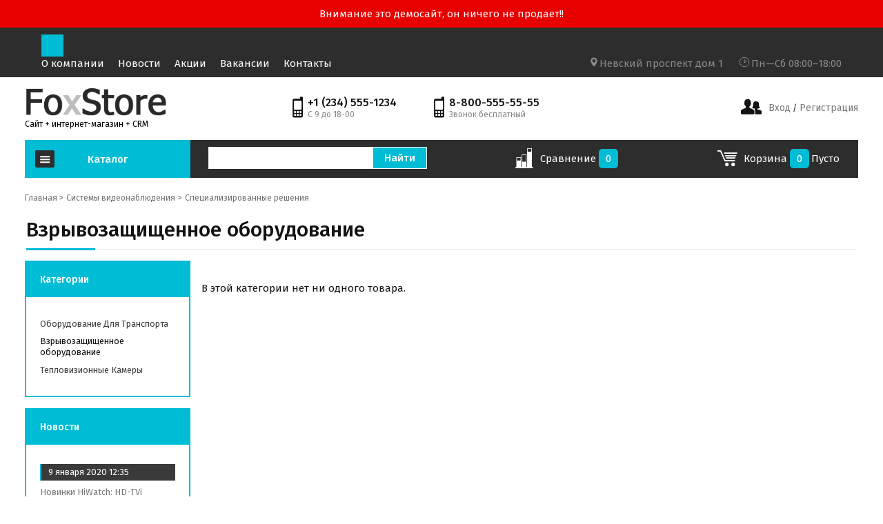

--- FILE ---
content_type: text/html; charset=utf-8
request_url: https://shop.brandfox.ru/category/seistemy_videonablyudeniya/epetsializirovannye_resheniya/category_5032/
body_size: 8710
content:
<!DOCTYPE html><html class="" lang="ru_RU"><head><title>Взрывозащищенное оборудование</title><meta charset="UTF-8"><meta http-equiv="x-ua-compatible" content="IE=edge"><meta name="keywords" content="Взрывозащищенное оборудование, Вебасист" /><meta name="description" content="" /><meta name="viewport" content="width=device-width, initial-scale=1" /><link rel="shortcut icon" href="/favicon.ico" /> 
<link href="/wa-content/font/ruble/arial/fontface.css" rel="stylesheet" /><link href="/wa-data/public/site/themes/foxstore/css/custom.css?v=1.005.1768895515" rel="stylesheet" /><link rel="stylesheet" href="/wa-data/public/site/themes/foxstore/css/blue.css"  media="all"/><link href="/wa-data/public/site/themes/foxstore/css/icofont.min.css?v=1.005.1768895515" rel="stylesheet" /><script src="/wa-content/js/jquery/jquery-1.11.1.min.js?v=3.0.0"></script><script src="/wa-content/js/jquery/jquery-migrate-1.2.1.min.js?v=3.0.0"></script><script src="/wa-content/js/jquery-plugins/jquery.cookie.js?v=3.0.0"></script><script src="/wa-data/public/site/themes/foxstore/js/waTheme.js?v=1.005.1768895515"></script><script src="/wa-data/public/site/themes/foxstore/js/custom.js?v=1.005.1768895515"></script><script src="/wa-data/public/shop/themes/foxstore/js/searh.js?v=1.005.1768895515"></script><link href="/wa-data/public/shop/themes/foxstore/css/custom.shop.css?v=1.005.1768895515" rel="stylesheet" /><link href="/wa-data/public/shop/themes/foxstore/plugins/bxslider/jquery.bxslider.css?v=1.005.1768895515" rel="stylesheet" /><link href="/wa-data/public/shop/themes/foxstore/plugins/swipebox/css/swipebox.css?v=1.005.1768895515" rel="stylesheet" /><script src="/wa-data/public/shop/themes/foxstore/plugins/swipebox/js/jquery.swipebox.min.js?v1.005.1768895515"></script><link href="https://fonts.googleapis.com/css?family=Didact+Gothic&display=swap" rel="stylesheet"><script src="/wa-apps/shop/js/lazy.load.js?v=8.11.0.1768895515"></script><script src="/wa-data/public/shop/themes/foxstore/js/product.js?v=1.005.1768895515"></script><script src="/wa-data/public/shop/themes/foxstore/js/products.js?v=1.005.1768895515"></script><script src="/wa-data/public/shop/themes/foxstore/js/custom.shop.js?v=1.005.1768895515"></script><meta property="og:type" content="article">
<meta property="og:url" content="https://shop.brandfox.ru/category/seistemy_videonablyudeniya/epetsializirovannye_resheniya/category_5032/">
<script>window.waTheme.site_url = "/";window.waTheme.app_id = "shop";window.waTheme.app_url = "/";window.waTheme.locale = "ru";window.waTheme.addFonts([{ uri: "https://fonts.googleapis.com/css?family=Fira+Sans:400,400italic,500,600&subset=latin,cyrillic" }]);</script></head><body><div class="s-main-wrapper" style="background:#e60000;color:#ffffff;"><div class="top_menu"><div class="top_style" style=" text-align: center;">Внимание это демосайт, он ничего не продает!!</div></div></div> <div class="s-main-wrapper" id="js-main-wrapper" style="background-color: #ffffff"><div class="top_menu top_black"><div class="top_style"><button class="mobile-nav-toggle js-menu-toggle" type="button" aria-controls="page-list" aria-expanded="false" aria-label="Toggle navigation"><span class="bar"></span><span class="bar"></span><span class="bar"></span></button><div class="top-nav-container"><ul class="nav navbar-nav" id="page-list"><li><a href="/o_kompanii">О компании</a></li><li><a href="/novosti/">Новости</a></li><li><a href="/aktsii/">Акции</a></li><li><a href="/vakansii/">Вакансии</a></li><li><a href="/kontakty/">Контакты</a></li></ul></div><div class="s-column right"><div class="s-shop-info"><div class="s-shop-address"><i class="svg-icon map-marker size-16 top"></i>Невский проспект дом 1 </div><div class="s-time-wrapper"><i class="svg-icon clock size-16 top"></i><span class="s-text">Пн—Сб 08:00–18:00</span></div>                </div>

             </div>
         </div>
         <div class="mobile-menu-overlay js-menu-overlay" aria-hidden="true"></div>
 </div>








    <div class="s-main-block" id="js-main-block">
  
        <header class="s-header-wrapper" id="s-header-wrapper"><section class="s-header-section"><div class="s-header-top s-layout"><div class="s-column left"><a class="s-site-logo" href="/" title="Вебасист"><img src="/wa-data/public/site/themes/foxstore/img/logo.png?v1583055819?v1.005.1768895515" alt="Вебасист" /></a><a class="s-site-name" href="/" title="Вебасист">Сайт + интернет-магазин + CRM</a></div><div class="s-column center"><div class="s-phone-wrapper"><i class="icofont-ui-cell-phone size-26"></i><span class="s-phone">+1 (234) 555-1234</span><span class="s-tip">С 9 до 18-00</span></div><div class="s-phone-wrapper"><i class="icofont-ui-cell-phone size-26"></i><span class="s-phone">8-800-555-55-55</span><span class="s-tip">Звонок бесплатный</span></div></div><div class="s-column right accaunt"><i class="icofont-users-alt-4"></i><a href="/login/">Вход</a> /<a href="/signup/"> Регистрация</a></div></div></section><div class="s-header-bottom"><div class="s-layout fixed"><div class="s-column left"><div class="s-catalog-wrapper " id="s-header-catalog"><button class="s-catalog-button ">Каталог</button><ul class="s-catalog-list"><li><a href="/category/sportivnye-tovary/">Спортивные товары</a><div class="s-sub-wrapper"><ul class="s-sub-list"><li class="s-sub-item"><a class="s-sub-header" href="/category/sportivnye-tovary/odezhda-i-obuv/">Одежда и обувь</a></li><li class="s-sub-item"><a class="s-sub-header" href="/category/sportivnye-tovary/krosovki/">Кросовки</a></li><li class="s-sub-item"><a class="s-sub-header" href="/category/sportivnye-tovary/velosipedy/">Велосипеды</a></li></ul></div></li><li><a href="/category/seistemy_videonablyudeniya/">Системы видеонаблюдения</a><div class="s-sub-wrapper"><ul class="s-sub-list"><li class="s-sub-item"><a class="s-sub-header" href="/category/seistemy_videonablyudeniya/videokamery/">Видеокамеры</a><ul><li><a href="/category/seistemy_videonablyudeniya/videokamery/IP_kamery/">IP камеры</a></li><li><a href="/category/seistemy_videonablyudeniya/videokamery/multiformatnye_kamery/">Мультиформатные камеры</a></li><li><a href="/category/seistemy_videonablyudeniya/videokamery/HD-TVI_kamery/">HD-TVI камеры</a></li><li><a href="/category/seistemy_videonablyudeniya/videokamery/HD-sVI_kamery/">HD-СVI камеры</a></li><li><a href="/category/seistemy_videonablyudeniya/videokamery/ahd_videokamery/">AHD камеры</a></li><li><a href="/category/seistemy_videonablyudeniya/videokamery/">...</a></li></ul></li><li class="s-sub-item"><a class="s-sub-header" href="/category/seistemy_videonablyudeniya/videoregistratory/">Видеорегистраторы</a><ul><li><a href="/category/seistemy_videonablyudeniya/videoregistratory/IP_registratory_NVR/">IP регистраторы (NVR)</a></li><li><a href="/category/seistemy_videonablyudeniya/videoregistratory/gibridnye_registratory_ip_analog/">Гибридные регистраторы (IP + аналог)</a></li><li><a href="/category/seistemy_videonablyudeniya/videoregistratory/multiformatnye_registratory/">Мультиформатные регистраторы</a></li><li><a href="/category/seistemy_videonablyudeniya/videoregistratory/HD-TVI_registratory/">HD-TVI регистраторы</a></li><li><a href="/category/seistemy_videonablyudeniya/videoregistratory/hd-cvi_registratory/">HD-CVI регистраторы</a></li><li><a href="/category/seistemy_videonablyudeniya/videoregistratory/">...</a></li></ul></li><li class="s-sub-item"><a class="s-sub-header" href="/category/seistemy_videonablyudeniya/monitory/">Мониторы</a><ul><li><a href="/category/seistemy_videonablyudeniya/monitory/diagonal-svyshe-27/">диагональ свыше 27''</a></li><li><a href="/category/seistemy_videonablyudeniya/monitory/diagonal-22---27/">диагональ 22'' - 27''</a></li><li><a href="/category/seistemy_videonablyudeniya/monitory/category_5220/">диагональ 19'' - 21''</a></li></ul></li><li class="s-sub-item"><a class="s-sub-header" href="/category/seistemy_videonablyudeniya/obektivy/">Объективы</a><ul><li><a href="/category/seistemy_videonablyudeniya/obektivy/megapikselnye_obektivy/">Мегапиксельные объективы</a></li><li><a href="/category/seistemy_videonablyudeniya/obektivy/standartnye_obektivy/">Стандартные объективы</a></li></ul></li><li class="s-sub-item"><a class="s-sub-header" href="/category/seistemy_videonablyudeniya/mikrofony_dlya_videonablyudeniya/">Микрофоны для видеонаблюдения</a><ul><li><a href="/category/seistemy_videonablyudeniya/mikrofony_dlya_videonablyudeniya/aktivnye_mikrofony/">Активные микрофоны</a></li><li><a href="/category/seistemy_videonablyudeniya/mikrofony_dlya_videonablyudeniya/aksessuary_dlya_aktivnykh_mikrofonov/">Аксессуары для активных микрофонов</a></li></ul></li><li class="s-sub-item"><a class="s-sub-header" href="/category/seistemy_videonablyudeniya/kronshtejny/">Кронштейны</a><ul><li><a href="/category/seistemy_videonablyudeniya/kronshtejny/vse_kronshtejny/">Все кронштейны</a></li></ul></li><li class="s-sub-item"><a class="s-sub-header" href="/category/seistemy_videonablyudeniya/prozhektory/">Прожекторы</a><ul><li><a href="/category/seistemy_videonablyudeniya/prozhektory/svetodiodnye_led/">Светодиодные (LED)</a></li><li><a href="/category/seistemy_videonablyudeniya/prozhektory/infrakrasnie/">Инфракрасные (ИК)</a></li></ul></li><li class="s-sub-item"><a class="s-sub-header" href="/category/seistemy_videonablyudeniya/category_5031/">Оборудование климатической защиты</a><ul><li><a href="/category/seistemy_videonablyudeniya/category_5031/termokozhukhi/">Термокожухи</a></li><li><a href="/category/seistemy_videonablyudeniya/category_5031/montazhnye-korobki/">Монтажные коробки</a></li><li><a href="/category/seistemy_videonablyudeniya/category_5031/termoshkafy/">Всепогодные шкафы</a></li></ul></li><li class="s-sub-item"><a class="s-sub-header" href="/category/seistemy_videonablyudeniya/setevoe-oborudovanie/">Сетевое оборудование</a><ul><li><a href="/category/seistemy_videonablyudeniya/setevoe-oborudovanie/kommutatory-ethernet/">Коммутаторы Ethernet</a></li><li><a href="/category/seistemy_videonablyudeniya/setevoe-oborudovanie/kommutatory_Ethernet_s_podderzhkoj_PoE/">Коммутаторы Ethernet с поддержкой PoE</a></li><li><a href="/category/seistemy_videonablyudeniya/setevoe-oborudovanie/tochki-dostupa/">Точки доступа</a></li><li><a href="/category/seistemy_videonablyudeniya/setevoe-oborudovanie/opticheskie-moduli/">Оптические модули</a></li><li><a href="/category/seistemy_videonablyudeniya/setevoe-oborudovanie/category_5217/">Медиаконверторы</a></li><li><a href="/category/seistemy_videonablyudeniya/setevoe-oborudovanie/">...</a></li></ul></li><li class="s-sub-item"><a class="s-sub-header" href="/category/seistemy_videonablyudeniya/dopolnitelnoe_oborudovanie/">Дополнительное оборудование</a><ul><li><a href="/category/seistemy_videonablyudeniya/dopolnitelnoe_oborudovanie/zhjostkie_diski_dlya_videonablyudeniya/">Жёсткие диски для видеонаблюдения</a></li><li><a href="/category/seistemy_videonablyudeniya/dopolnitelnoe_oborudovanie/peredacha_sigbala_po_vitoi_pare/">Передача сигналов по витой паре</a></li><li><a href="/category/seistemy_videonablyudeniya/dopolnitelnoe_oborudovanie/category_5033/">Передача сигналов по коаксиальному кабелю</a></li><li><a href="/category/seistemy_videonablyudeniya/dopolnitelnoe_oborudovanie/category_5110/">Передача сигналов по Wi-Fi каналу</a></li><li><a href="/category/seistemy_videonablyudeniya/dopolnitelnoe_oborudovanie/pulty_upravleniya/">Пульты управления</a></li><li><a href="/category/seistemy_videonablyudeniya/dopolnitelnoe_oborudovanie/">...</a></li></ul></li><li class="s-sub-item"><a class="s-sub-header" href="/category/seistemy_videonablyudeniya/epetsializirovannye_resheniya/">Специализированные решения</a><ul><li><a href="/category/seistemy_videonablyudeniya/epetsializirovannye_resheniya/oborudovanie_dlya_transporta/">Оборудование для транспорта</a></li><li><a href="/category/seistemy_videonablyudeniya/epetsializirovannye_resheniya/category_5032/">Взрывозащищенное оборудование</a></li><li><a href="/category/seistemy_videonablyudeniya/epetsializirovannye_resheniya/category_5219/">Тепловизионные камеры</a></li></ul></li><li class="s-sub-item"><a class="s-sub-header" href="/category/seistemy_videonablyudeniya/oborudovanie_sobytijnogo_videokontrolya_chektv/">Оборудование событийного видеоконтроля ЧЕКТВ</a><ul><li><a href="/category/seistemy_videonablyudeniya/oborudovanie_sobytijnogo_videokontrolya_chektv/vse_pribory_chektv/">Все приборы ЧЕКТВ</a></li></ul></li><li class="s-sub-item"><a class="s-sub-header" href="/category/seistemy_videonablyudeniya/category_406/">Термокожухи</a><ul><li><a href="/category/seistemy_videonablyudeniya/category_406/category_408/">Все термокожухи</a></li></ul></li></ul></div></li><li><a href="/category/domofonnye_sistemy/">Домофонные системы</a><div class="s-sub-wrapper"><ul class="s-sub-list"><li class="s-sub-item"><a class="s-sub-header" href="/category/domofonnye_sistemy/domofony_vizit/">Домофоны Vizit</a><ul><li><a href="/category/domofonnye_sistemy/domofony_vizit/dopolnitelnoe_oborudovanie_vizit/">Дополнительное оборудование VIZIT</a></li><li><a href="/category/domofonnye_sistemy/domofony_vizit/pulty_konserzha_domofonov_videodomofonov_mnogoabonentskikh/">Пульты консьержа домофонов / видеодомофонов многоабонентских</a></li><li><a href="/category/domofonnye_sistemy/domofony_vizit/audiodomofony/">Аудиодомофоны</a></li><li><a href="/category/domofonnye_sistemy/domofony_vizit/videodomofony/">Видеодомофоны</a></li><li><a href="/category/domofonnye_sistemy/domofony_vizit/bloki_pitaniya_i_aksessuary/">Блоки питания и аксессуары</a></li></ul></li><li class="s-sub-item"><a class="s-sub-header" href="/category/domofonnye_sistemy/domofony_ip/">Домофоны IP</a><ul><li><a href="/category/domofonnye_sistemy/domofony_ip/aksessuary/">Аксессуары</a></li><li><a href="/category/domofonnye_sistemy/domofony_ip/vyzyvnye_paneli_dlya_appartamentov/">Вызывные панели для аппартаментов</a></li><li><a href="/category/domofonnye_sistemy/domofony_ip/monitory/">Мониторы</a></li><li><a href="/category/domofonnye_sistemy/domofony_ip/vyzyvnye_paneli_mnogoabonentskie/">Вызывные панели многоабонентские</a></li><li><a href="/category/domofonnye_sistemy/domofony_ip/vyzyvnye_paneli_odnoabonentskie/">Вызывные панели одноабонентские</a></li><li><a href="/category/domofonnye_sistemy/domofony_ip/">...</a></li></ul></li><li class="s-sub-item"><a class="s-sub-header" href="/category/domofonnye_sistemy/sistemy_zapisi_peregovorov/">Системы записи переговоров</a><ul><li><a href="/category/domofonnye_sistemy/sistemy_zapisi_peregovorov/avtonomnye_sistemy_zapisi/">Автономные системы записи</a></li><li><a href="/category/domofonnye_sistemy/sistemy_zapisi_peregovorov/sistema_zapisi_na_baze_pk/">Система записи на базе ПК</a></li><li><a href="/category/domofonnye_sistemy/sistemy_zapisi_peregovorov/programmnye_moduli/">Программные модули</a></li></ul></li><li class="s-sub-item"><a class="s-sub-header" href="/category/domofonnye_sistemy/vyzyvnye_paneli/">Вызывные панели</a><ul><li><a href="/category/domofonnye_sistemy/vyzyvnye_paneli/odnoabonentskie/">Одноабонентские</a></li><li><a href="/category/domofonnye_sistemy/vyzyvnye_paneli/mnogoabonentskie/">Многоабонентские</a></li><li><a href="/category/domofonnye_sistemy/vyzyvnye_paneli/bloki_pitaniya_i_aksessuary/">Блоки питания и аксессуары</a></li></ul></li><li class="s-sub-item"><a class="s-sub-header" href="/category/domofonnye_sistemy/peregovornye_ustrojstva/">Переговорные устройства</a><ul><li><a href="/category/domofonnye_sistemy/peregovornye_ustrojstva/commax/">COMMAX</a></li><li><a href="/category/domofonnye_sistemy/peregovornye_ustrojstva/stelberry/">STELBERRY</a></li></ul></li><li class="s-sub-item"><a class="s-sub-header" href="/category/domofonnye_sistemy/monitory/">Мониторы</a><ul><li><a href="/category/domofonnye_sistemy/monitory/vse_monitory/">Все мониторы</a></li></ul></li></ul></div></li><li><a href="/category/avtomatika_dlya_vorot_i_shlagbaumy/">Автоматика для ворот и шлагбаумы</a><div class="s-sub-wrapper"><ul class="s-sub-list"><li class="s-sub-item"><a class="s-sub-header" href="/category/avtomatika_dlya_vorot_i_shlagbaumy/avtomatizatsiya_raspashnykh_vorot/">Автоматизация распашных ворот</a><ul><li><a href="/category/avtomatika_dlya_vorot_i_shlagbaumy/avtomatizatsiya_raspashnykh_vorot/elektroprivody_i_bloki_upravleniya/">Электроприводы и блоки управления</a></li><li><a href="/category/avtomatika_dlya_vorot_i_shlagbaumy/avtomatizatsiya_raspashnykh_vorot/komplekty_dlya_avtomatizatsii/">Комплекты для автоматизации</a></li><li><a href="/category/avtomatika_dlya_vorot_i_shlagbaumy/avtomatizatsiya_raspashnykh_vorot/aksessuary_dlya_raspashnykh_privodov/">Аксессуары для распашных приводов</a></li></ul></li><li class="s-sub-item"><a class="s-sub-header" href="/category/avtomatika_dlya_vorot_i_shlagbaumy/avtomatizatsiya_otkatnykh_vorot/">Автоматизация откатных ворот</a><ul><li><a href="/category/avtomatika_dlya_vorot_i_shlagbaumy/avtomatizatsiya_otkatnykh_vorot/elektroprivody/">Электроприводы</a></li><li><a href="/category/avtomatika_dlya_vorot_i_shlagbaumy/avtomatizatsiya_otkatnykh_vorot/komplekty_dlya_avtomatizatsii/">Комплекты для автоматизации</a></li><li><a href="/category/avtomatika_dlya_vorot_i_shlagbaumy/avtomatizatsiya_otkatnykh_vorot/aksessuary_dlya_otkatnykh_privodov/">Аксессуары для откатных приводов</a></li></ul></li><li class="s-sub-item"><a class="s-sub-header" href="/category/avtomatika_dlya_vorot_i_shlagbaumy/avtomatizatsiya_garazhnykh_sektsionnykh_vorot/">Автоматизация гаражных секционных ворот</a><ul><li><a href="/category/avtomatika_dlya_vorot_i_shlagbaumy/avtomatizatsiya_garazhnykh_sektsionnykh_vorot/elektroprivody/">Электроприводы</a></li><li><a href="/category/avtomatika_dlya_vorot_i_shlagbaumy/avtomatizatsiya_garazhnykh_sektsionnykh_vorot/napravlyayuschie_i_aksessuary/">Направляющие и аксессуары</a></li><li><a href="/category/avtomatika_dlya_vorot_i_shlagbaumy/avtomatizatsiya_garazhnykh_sektsionnykh_vorot/komplekty_dlya_avtomatizatsii/">Комплекты для автоматизации</a></li></ul></li><li class="s-sub-item"><a class="s-sub-header" href="/category/avtomatika_dlya_vorot_i_shlagbaumy/avtomatizatsiya_promyshlennykh_sektsionnykh_vorot/">Автоматизация промышленных секционных ворот</a><ul><li><a href="/category/avtomatika_dlya_vorot_i_shlagbaumy/avtomatizatsiya_promyshlennykh_sektsionnykh_vorot/elektroprivody/">Электроприводы</a></li><li><a href="/category/avtomatika_dlya_vorot_i_shlagbaumy/avtomatizatsiya_promyshlennykh_sektsionnykh_vorot/bloki_upravleniya_i_aksessuary/">Блоки управления и аксессуары</a></li></ul></li><li class="s-sub-item"><a class="s-sub-header" href="/category/avtomatika_dlya_vorot_i_shlagbaumy/avtomaticheskie_shlagbaumy_i_tsepnye_barery/">Автоматические шлагбаумы и цепные барьеры</a><ul><li><a href="/category/avtomatika_dlya_vorot_i_shlagbaumy/avtomaticheskie_shlagbaumy_i_tsepnye_barery/tumby_shlagbaumov_i_strely/">Тумбы шлагбаумов и стрелы</a></li><li><a href="/category/avtomatika_dlya_vorot_i_shlagbaumy/avtomaticheskie_shlagbaumy_i_tsepnye_barery/komplekty_shlagbaumov/">Комплекты шлагбаумов</a></li><li><a href="/category/avtomatika_dlya_vorot_i_shlagbaumy/avtomaticheskie_shlagbaumy_i_tsepnye_barery/tsepnye_barery/">Цепные барьеры</a></li><li><a href="/category/avtomatika_dlya_vorot_i_shlagbaumy/avtomaticheskie_shlagbaumy_i_tsepnye_barery/aksessuary/">Аксессуары</a></li></ul></li><li class="s-sub-item"><a class="s-sub-header" href="/category/avtomatika_dlya_vorot_i_shlagbaumy/parkovki_i_parkovochnoe_oborudovanie/">Парковки и парковочное оборудование</a><ul><li><a href="/category/avtomatika_dlya_vorot_i_shlagbaumy/parkovki_i_parkovochnoe_oborudovanie/category_5037/">Оборудование для парковок</a></li><li><a href="/category/avtomatika_dlya_vorot_i_shlagbaumy/parkovki_i_parkovochnoe_oborudovanie/ustrojstva_rezervirovaniya_parkovochnykh_mest/">Устройства резервирования парковочных мест</a></li></ul></li><li class="s-sub-item"><a class="s-sub-header" href="/category/avtomatika_dlya_vorot_i_shlagbaumy/dorozhnye_blokiratory/">Дорожные блокираторы</a><ul><li><a href="/category/avtomatika_dlya_vorot_i_shlagbaumy/dorozhnye_blokiratory/bollardy/">Болларды</a></li></ul></li><li class="s-sub-item"><a class="s-sub-header" href="/category/avtomatika_dlya_vorot_i_shlagbaumy/komplektuyuschie_dlya_otkatnykh_vorot/">Комплектующие для откатных ворот</a><ul><li><a href="/category/avtomatika_dlya_vorot_i_shlagbaumy/komplektuyuschie_dlya_otkatnykh_vorot/komplekty/">Комплекты</a></li><li><a href="/category/avtomatika_dlya_vorot_i_shlagbaumy/komplektuyuschie_dlya_otkatnykh_vorot/komplektuyuschie/">Комплектующие</a></li></ul></li><li class="s-sub-item"><a class="s-sub-header" href="/category/avtomatika_dlya_vorot_i_shlagbaumy/aksessuary/">Аксессуары</a><ul><li><a href="/category/avtomatika_dlya_vorot_i_shlagbaumy/aksessuary/ustrojstva_bezopasnosti/">Устройства безопасности</a></li><li><a href="/category/avtomatika_dlya_vorot_i_shlagbaumy/aksessuary/ustrojstva_upravleniya/">Устройства управления</a></li><li><a href="/category/avtomatika_dlya_vorot_i_shlagbaumy/aksessuary/avarijnoe_pitanie_i_akkumulyatory/">Аварийное питание и аккумуляторы</a></li></ul></li><li class="s-sub-item"><a class="s-sub-header" href="/category/avtomatika_dlya_vorot_i_shlagbaumy/radioupravlenie/">Радиоуправление</a><ul><li><a href="/category/avtomatika_dlya_vorot_i_shlagbaumy/radioupravlenie/s_zaschitoj_ot_kopirovaniya/">С защитой от копирования</a></li><li><a href="/category/avtomatika_dlya_vorot_i_shlagbaumy/radioupravlenie/postoyannyj_kod/">Постоянный код</a></li><li><a href="/category/avtomatika_dlya_vorot_i_shlagbaumy/radioupravlenie/category_5003/">Динамический код</a></li></ul></li><li class="s-sub-item"><a class="s-sub-header" href="/category/avtomatika_dlya_vorot_i_shlagbaumy/rasprodazha/">Распродажа</a><ul><li><a href="/category/avtomatika_dlya_vorot_i_shlagbaumy/rasprodazha/videonablyudenie/">Видеонаблюдение</a></li><li><a href="/category/avtomatika_dlya_vorot_i_shlagbaumy/rasprodazha/avtomatika/">Автоматика</a></li><li><a href="/category/avtomatika_dlya_vorot_i_shlagbaumy/rasprodazha/sistemy_kontrolya_dostupa/">Системы контроля доступа</a></li><li><a href="/category/avtomatika_dlya_vorot_i_shlagbaumy/rasprodazha/domofonnye_sistemy/">Домофонные системы</a></li></ul></li><li class="s-sub-item"><a class="s-sub-header" href="/category/avtomatika_dlya_vorot_i_shlagbaumy/sistemy_okhranno-pozharnoj_signalizatsi/">Системы охранно-пожарной сигнализации</a><ul><li><a href="/category/avtomatika_dlya_vorot_i_shlagbaumy/sistemy_okhranno-pozharnoj_signalizatsi/okhrannye_izveschateli_dlya_pomeschenij/">Охранные извещатели для помещений</a></li><li><a href="/category/avtomatika_dlya_vorot_i_shlagbaumy/sistemy_okhranno-pozharnoj_signalizatsi/pozharnye_izveschateli/">Пожарные извещатели</a></li><li><a href="/category/avtomatika_dlya_vorot_i_shlagbaumy/sistemy_okhranno-pozharnoj_signalizatsi/priemno-kontrolnye_pribory_okhranno-pozharnye/">Приемно-контрольные приборы охранно-пожарные</a></li><li><a href="/category/avtomatika_dlya_vorot_i_shlagbaumy/sistemy_okhranno-pozharnoj_signalizatsi/radiokanalnye_sistemy/">Радиоканальные системы</a></li><li><a href="/category/avtomatika_dlya_vorot_i_shlagbaumy/sistemy_okhranno-pozharnoj_signalizatsi/pribory_priemno-kontrolnye/">Приборы приемно-контрольные</a></li><li><a href="/category/avtomatika_dlya_vorot_i_shlagbaumy/sistemy_okhranno-pozharnoj_signalizatsi/">...</a></li></ul></li><li class="s-sub-item"><a class="s-sub-header" href="/category/avtomatika_dlya_vorot_i_shlagbaumy/istochniki_pitaniya/">Источники питания</a><ul><li><a href="/category/avtomatika_dlya_vorot_i_shlagbaumy/istochniki_pitaniya/istochniki_vtorichnogo_pitaniya/">Источники питания для помещений</a></li><li><a href="/category/avtomatika_dlya_vorot_i_shlagbaumy/istochniki_pitaniya/istochniki_pitaniya_ulichnogo_ispolneniya/">Источники питания уличного исполнения</a></li><li><a href="/category/avtomatika_dlya_vorot_i_shlagbaumy/istochniki_pitaniya/istochniki-pitaniya-dlya-cctv/">Источники питания для CCTV</a></li><li><a href="/category/avtomatika_dlya_vorot_i_shlagbaumy/istochniki_pitaniya/pitanie_po_PoE/">Источники питания PoE</a></li><li><a href="/category/avtomatika_dlya_vorot_i_shlagbaumy/istochniki_pitaniya/istochniki_besperebojnogo_pitaniya/">Источники бесперебойного питания</a></li><li><a href="/category/avtomatika_dlya_vorot_i_shlagbaumy/istochniki_pitaniya/">...</a></li></ul></li><li class="s-sub-item"><a class="s-sub-header" href="/category/avtomatika_dlya_vorot_i_shlagbaumy/kabelnaya_produktsiya/">Кабельная продукция</a><ul><li><a href="/category/avtomatika_dlya_vorot_i_shlagbaumy/kabelnaya_produktsiya/kabel_signalnyj/">Кабель сигнальный</a></li><li><a href="/category/avtomatika_dlya_vorot_i_shlagbaumy/kabelnaya_produktsiya/kabel_silovoj/">Кабель силовой</a></li><li><a href="/category/avtomatika_dlya_vorot_i_shlagbaumy/kabelnaya_produktsiya/kabel_dlya_sistem_pozharnoj_signalizatsii/">Кабель для систем пожарной сигнализации</a></li><li><a href="/category/avtomatika_dlya_vorot_i_shlagbaumy/kabelnaya_produktsiya/kabel_dlya_sistem_ope/">Кабель для систем ОПС</a></li><li><a href="/category/avtomatika_dlya_vorot_i_shlagbaumy/kabelnaya_produktsiya/kabel_koaksialnyj/">Кабель коаксиальный</a></li><li><a href="/category/avtomatika_dlya_vorot_i_shlagbaumy/kabelnaya_produktsiya/">...</a></li></ul></li><li class="s-sub-item"><a class="s-sub-header" href="/category/avtomatika_dlya_vorot_i_shlagbaumy/raskhodnye_i_montazhnye_materialy/">Расходные и монтажные материалы</a><ul><li><a href="/category/avtomatika_dlya_vorot_i_shlagbaumy/raskhodnye_i_montazhnye_materialy/shkafy-telekommunikatsionnye/">Шкафы телекоммуникационные</a></li><li><a href="/category/avtomatika_dlya_vorot_i_shlagbaumy/raskhodnye_i_montazhnye_materialy/razemy/">Разъемы</a></li><li><a href="/category/avtomatika_dlya_vorot_i_shlagbaumy/raskhodnye_i_montazhnye_materialy/korobki_soedinitelnye/">Коробки соединительные</a></li><li><a href="/category/avtomatika_dlya_vorot_i_shlagbaumy/raskhodnye_i_montazhnye_materialy/gofrirovannye_truby_i_klipsy/">Гофрированные трубы и клипсы</a></li></ul></li></ul></div></li></ul><script>( function($) {new window.waTheme.init.shop.Catalog({$wrapper: $("#s-header-catalog"),is_locked: false});})(jQuery);</script></div></div><div class="s-column"><div class="s-layout"><div class="s-column"><div class="s-search-wrapper" role="search"><div class="top-bar__search" id="top-bar__search"><div class="search"><form class="search__form search_form_ajax search__form-shop" action="/search/" data-images="1" data-limit="6"><input class="search__input s-text-input" type="search" name="query" id="search" autocomplete="off" placeholder="" value=""><input class="s-submit-input" type="submit" value="Найти"></form><div class="search_result"><div class="search_resultat autocomplete-suggestion-showall"><a class="s-button js-add-button view-all uni-btn uni-btn--red" href="search/" data-href="search/?*">Все результаты поиска<span class="hover-anim"></span></a></div></div></div></div></div></div></div></div><div class="s-column middle right"><a class="s-link" href="/compare/" title="Сравнение"><div class="s-pane-item s-cart-wrapper s-compare-wrapper " id="js-compare-wrapper"><i class="icofont-bars"></i>     <div class="cart_blok">                       Сравнение <span class=" js-cart-count s-count js-count">0</span></div></a><script>( function($, waTheme) {var $compare = $("#js-compare-wrapper");waTheme.apps["shop"].compare = new window.waTheme.init.shop.Compare({$wrapper: $compare,onChange: function(compare) {var hover_class = "with-hover";if (compare.count > 0) {$compare.addClass(hover_class);} else {$compare.removeClass(hover_class);}}});})(jQuery, window.waTheme);</script></div></div><div class="s-column right middle"><div class="s-pane-item "><a class="s-link js-cart-link" href="/order/" title="Корзина"><div class="s-cart-wrapper is-empty" id="js-cart-wrapper"><i class="icofont-cart-alt"></i><div class="cart_blok"><span class="s-label">  Корзина </span><span class="s-count js-cart-count">0</span><span class="s-price js-cart-price">Пусто</span></div>
                                <script>
                                    ( function($, waTheme) {
                                        var $cart = $("#js-cart-wrapper"),
                                            $item = $cart.closest(".s-pane-item");

                                        var is_loading = false;
                                        $cart.closest(".s-pane-item").on("click", ".js-cart-link", function() {
                                            if (!is_loading) {
                                                is_loading = true;
                                                $("body").append("<div class=\"s-loading-section\"><div class=\"s-loading-content\"><i class=\"icon16 loading\"><\/i><\/div><\/div>");
                                            }
                                        });

                                        waTheme.apps["shop"].cart = new window.waTheme.init.shop.Cart({
                                            $wrapper: $cart,
                                            count: 0                                        });

                                        waTheme.apps["shop"].cart.onChange( function(cart) {
                                            var hover_class = "with-hover";
                                            if (cart.count > 0) {
                                                $item.addClass(hover_class);
                                            } else {
                                                $item.removeClass(hover_class);
                                            }
                                        });
                                    })(jQuery, window.waTheme);
                                </script>
                            </div>

                            </a>

                        </div>
                    
                </div>
                
                
                
                
                
                
            </div>
        </div>
    
    
</header>







        
                    <ul class="s-breadcrumbs-wrapper" itemprop="breadcrumb"><li class="s-item"><a class="s-link" href="/" title="Магазин">Главная ></a></li><li class="s-item"><a class="s-link" href="/category/seistemy_videonablyudeniya/" title="Системы видеонаблюдения">Системы видеонаблюдения</a></li><li class="s-item"><a class="s-link" href="/category/seistemy_videonablyudeniya/epetsializirovannye_resheniya/" title="Специализированные решения">Специализированные решения</a></li></ul>        





        
                                    <h1 class="s-global-header">Взрывозащищенное оборудование</h1>
        
        <div class="s-layout">
            
                                       <aside class="s-sidebar-wrapper s-column" role="complementary">
                    <div class="s-sidebar-block" id="js-sidebar-block">
                        



<section class="s-sidebar-section"><header class="s-section-header"><h2 class="s-header">Категории</h2></header><div class="s-section-body"><nav class="s-nav-wrapper"><ul><li class=""><a href="/category/seistemy_videonablyudeniya/epetsializirovannye_resheniya/oborudovanie_dlya_transporta/">Оборудование для транспорта</a></li><li class="is-selected"><span>Взрывозащищенное оборудование</span></li><li class=""><a href="/category/seistemy_videonablyudeniya/epetsializirovannye_resheniya/category_5219/">Тепловизионные камеры</a></li></ul></nav></div></section><section class="s-sidebar-section"><header class="s-section-header"><h2 class="s-header">Новости</h2></header><div class="s-section-body"><ul class="s-news-list"><li class="s-item"><div class="s-date">9 января 2020 <span class="s-time">12:35</span></div><div class="s-title"><a href="https://shop.brandfox.ru/blog/pozdravlyaem-s-novym-godom/" class="s-link">Новинки HiWatch: HD-TVi видеокамеры и регистраторы с поддержкой передачи звука по coaxial кабелю (AoC)</a></div></li><li class="s-item"><div class="s-date">5 января 2020 <span class="s-time">23:09</span></div><div class="s-title"><a href="https://shop.brandfox.ru/blog/novinki-hiwatch-hd-tvi-videokamery-i-registratory-s-podderzhkoy-peredachi-zvuka-po-coaxial-kabelyu-aoc/" class="s-link">Новинки HiWatch: HD-TVi видеокамеры и регистраторы с поддержкой передачи звука по coaxial кабелю (AoC)</a></div></li></ul></div><footer class="s-section-footer gray"><a href="/blog/">Все новости <i class="svg-icon next size-10"></i></a></footer></section>

    
                            <div class="s-banner-wrapper">
            <a href="#">
                <img src="/wa-data/public/site/themes/foxstore/img/sidebar_banner_image.jpg?v1584387141?v1.005.1768895515">
            </a>
        </div>
    
    
        
                                    <div class="b-widget-wrapper">
                <script type="text/javascript" src="https://vk.com/js/api/openapi.js?166"></script>  <!-- VK Widget --> <div id="vk_groups"></div> <script type="text/javascript"> VK.Widgets.Group("vk_groups", {mode: 3, width: "236"}, 20003922); </script>
            </div>
           
                        <script>
                            ( function($, waTheme) {
                                var $sidebar = $("#js-sidebar-block");

                                waTheme.layout.$sidebar = $sidebar;

                                                            })(jQuery, window.waTheme);
                        </script>
                    </div>
                </aside>
             


            
            <main class="s-content-wrapper s-column" itemscope itemtype="http://schema.org/WebPage" role="main">
                <div class="s-content-block" id="js-content-block">
                    <div class="s-category-wrapper" id="s-category-wrapper"><div class="s-category-empty"><p>В этой категории нет ни одного товара.</p></div></div>

                                    </div>
            </main>
        </div>

<div id="wrapper_modal">
  <div class="cover"></div>
  <div class="modal">
 <div id="wrapper_modal" style="    text-align: right;"> <i class="icofont-close-line" style="    font-size: 30px;    z-index: 99999;    color: #fff;    background: #000;"></i></div>
    <div class="content_modal">
              

     
     
    </div>
  </div>
</div>



                                                <span class="s-bottom-banner">
                    <img src="/wa-data/public/site/themes/foxstore/img/bottom_banner_image.jpg?v1578579541?v1.005.1768895515" alt="">
                </span>
            
 </div>

 


        
                    <footer class="s-footer-wrapper footter_black" id="js-footer-wrapper"><div class="s-footer-block"><div class="s-footer-top"><div class="s-layout"><div class="s-column"><ul class="nav navbar-nav" id="page-list"><li><a href="/o_kompanii">О компании</a></li><li><a href="/novosti/">Новости</a></li><li><a href="/aktsii/">Акции</a></li><li><a href="/vakansii/">Вакансии</a></li><li><a href="/kontakty/">Контакты</a></li></ul></div><div class="s-column right"><div class="s-phone-section"><div class="s-layout" style="width: auto;"><div class="s-column"><div class="s-phone-wrapper"><i class="svg-icon phone size-16 top"></i><span class="s-phone">+1 (234) 555-1234</span><span class="s-tip">С 9 до 18-00</span></div></div><div class="s-column s-phone-2"><div class="s-phone-wrapper"><i class="svg-icon phone size-16 top"></i><span class="s-phone">8-800-555-55-55</span><span class="s-tip">Звонок бесплатный</span></div></div></div></div></div></div></div><div class="s-footer-middle"><div class="s-layout is-adaptive"><div class="s-column"></div><div class="s-column"><!-- SOCIAL LINKS --><ul class="s-socials-list"></ul></div></div></div><div class="s-footer-bottom"><div class="s-layout"><div class="s-column center middle" style=" color: #ddd;font-size: 13px;"><span class="s-copyright">ООО "FoxStore" Все права защищены, полное или частичное копирование только с разрешения владельцев сайта.</span><div><a href="https://www.shop-script.ru ">Работает на основе Shop-Script. </a></div></div><div class="s-column right middle"></div></div></div></div><script>( function($, waTheme) {waTheme.layout.$footer = $("#js-footer-wrapper");waTheme.layout.$wrapper = $("#js-main-wrapper");waTheme.layout.$block = $("#js-main-block");waTheme.layout.$content = $("#js-content-block");new waTheme.init.site.Layout();})(jQuery, window.waTheme);</script></footer>        


  
</div>

 
   <script>
    
// open modal
var wrap = $('#wrapper_modal'),
  	btn = $('.open-modal-btn'),
  	modal = $('.cover, .modal, .content_modal');
  	
  function linc(url){
     $(".content_modal").html('');

 
 console.log(url)
  $.ajax({
  url:url,
  success: function(html){
  html = $(html).find(".s-product-page")
  $(".content_modal").append(html);
  },
});
 modal.fadeIn();
}

// close modal
$('.modal').click(function() {
  wrap.on('click', function(event) {
    var select = $('.content_modal');
    if ($(event.target).closest(select).length)
      return;
    modal.fadeOut();
    wrap.unbind('click');
  });
});
</script>
 
  

 <!-- Yandex.Metrika counter -->
<script type="text/javascript" >
   (function(m,e,t,r,i,k,a){m[i]=m[i]||function(){(m[i].a=m[i].a||[]).push(arguments)};
   m[i].l=1*new Date();k=e.createElement(t),a=e.getElementsByTagName(t)[0],k.async=1,k.src=r,a.parentNode.insertBefore(k,a)})
   (window, document, "script", "https://mc.yandex.ru/metrika/tag.js", "ym");

   ym(57714004, "init", {
        clickmap:true,
        trackLinks:true,
        accurateTrackBounce:true
   });
</script>
<noscript><div><img src="https://mc.yandex.ru/watch/57714004" style="position:absolute; left:-9999px;" alt="" /></div></noscript>
<!-- /Yandex.Metrika counter -->

</body>
</html>




--- FILE ---
content_type: text/css
request_url: https://shop.brandfox.ru/wa-data/public/site/themes/foxstore/css/custom.css?v=1.005.1768895515
body_size: 14733
content:
html,
body,
div,
span,
applet,
object,
iframe,
h1,
h2,
h3,
h4,
h5,
h6,
p,
blockquote,
pre,
a,
abbr,
acronym,
address,
big,
cite,
code,
del,
dfn,
em,
img,
ins,
kbd,
q,
s,
samp,
small,
strike,
strong,
sub,
sup,
tt,
var,
b,
u,
i,
center,
dl,
dt,
dd,
ol,
ul,
li,
fieldset,
form,
label,
legend,
table,
caption,
tbody,
tfoot,
thead,
tr,
th,
td,
article,
aside,
canvas,
details,
embed,
figure,
figcaption,
footer,
header,
menu,
nav,
output,
ruby,
section,
summary,
time,
mark,
audio,
video {
  margin: 0;
  padding: 0;
  border: 0;
  font: inherit;
  line-height: inherit;
  vertical-align: baseline;
}
article,
aside,
details,
figcaption,
figure,
footer,
header,
menu,
nav,
section {
  display: block;
}
html,
body {
  width: 100%;
  height: 100%;
}
ol,
ul {
  list-style: none;
}
blockquote,
q {
  quotes: none;
}
:focus {
  outline: 0;
}
ins {
  text-decoration: none;
}
table {
  width: 100%;
  border-collapse: collapse;
  border-spacing: 0;
}
table td,
table th {
  vertical-align: top;
}
img {
  border: none;
  font-size: 0;
  line-height: 0;
}
strong {
  font-weight: bold;
}
em {
  font-style: italic;
}
a {
  text-decoration: underline;
  color: inherit;
}
a:hover {
  text-decoration: none;
}
label,
button,
select,
input[type="submit"],
input[type="radio"],
input[type="checkbox"],
input[type="button"],
input[type="reset"] {
  cursor: pointer;
}
td,
th,
input,
textarea,
select {
  font-size: 1em;
  line-height: 1;
  font-weight: normal;
  -webkit-box-sizing: border-box;
  -moz-box-sizing: border-box;
  box-sizing: border-box;
}
textarea {
  resize: none;
}
body {
  font-weight: normal;
  font-size: 15px;
  line-height: 1.333333333333333em;
  font-family: 'Fira Sans', Verdana, Arial, sans-serif;
  color: #121212;
  background: #fff;
  -webkit-font-smoothing: subpixel-antialiased !important;
  -webkit-backface-visibility: hidden;
  -moz-backface-visibility: hidden;
  -ms-backface-visibility: hidden;
}
a {
  color: #797979;
  text-decoration: none;
  -webkit-transition: color 200ms linear;
  -moz-transition: color 200ms linear;
  -o-transition: color 200ms linear;
  -ms-transition: color 200ms linear;
  transition: color 200ms linear;
}
a:hover {
  color: #f00;
}
img,
iframe {
  max-width: 100%;
}
h1,
h2,
h3,
h4,
h5,
h6 {
  margin: 30px 0 15px;
  font: 500 1em/1.25 'Fira Sans', Verdana, Arial, sans-serif;
  text-transform: none;
  color: #121212;
}
h1:first-child,
h2:first-child,
h3:first-child,
h4:first-child,
h5:first-child,
h6:first-child {
  margin-top: 0;
}
h1:last-child,
h2:last-child,
h3:last-child,
h4:last-child,
h5:last-child,
h6:last-child {
  margin-bottom: 0;
}
h1 {
  font-size: 30px;
}
h2 {
  font-size: 24px;
}
h3 {
  font-size: 18px;
}
h4 {
  font-size: 18px;
}
h5 {
  font-size: 18px;
}
h6 {
  font-size: 18px;
}
ul,
ol {
  margin: 1em 0 1em 2em;
  list-style: none;
}
ul li,
ol li {
  list-style: none;
  margin: 0.5em 0 0;
}
ul li:first-child,
ol li:first-child {
  margin-top: 0;
}
ul li ul,
ol li ul,
ul li ol,
ol li ol {
  margin: 0.5em 0 0.5em 2em;
}
ul.corrected,
ol.corrected {
  margin: 0;
  padding: 0;
}
ul.corrected li,
ol.corrected li {
  margin: 0;
  padding: 0;
  list-style: none;
}
ul li {
  list-style: disc;
}
ol li {
  list-style: decimal;
}
p {
  margin: 1em 0;
  line-height: 1.4em;
}
p:first-child {
  margin-top: 0;
}
p:last-child {
  margin-bottom: 0;
}
figure {
  margin: 0;
}
b,
strong,
.bold {
  font-weight: 500;
}
.mb40{
    margin-bottom:40px;
}
.cnt {
  text-align: center;
}

.cover {
  display: none;
  position: fixed;
  top: 0;
  left: 0;
  width: 100%;
  height: 100%;
  background: #000;
  opacity: 0.6;
  z-index: 100;
}

.modal {
  display: none;
  position: fixed;
  top: 0;
  right: 0;
  bottom: 0;
  left: 0;
  text-align: center;
  overflow-x: auto;
  overflow-y: scroll;
  padding: 20px;
  z-index: 200;
}

.content_modal {
  display: none;
  width: 100%;
  min-width: 200px;
  width: 100%;
  height: auto;
  position: relative;
  background-color: #FAFAFA;
  z-index: 300;
  padding: 50px 0;
}

.open-modal-btn {
  cursor: pointer;
}

pre {
  margin: 16px 0;
  padding: 16px;
  border-left: 1px solid rgba(0,0,0,0.1);
  background: rgba(0,0,0,0.05);
  color: #888;
}
select {
  display: inline-block;
  width: 200px;
  height: 32px;
  border: 1px solid rgba(0,0,0,0.1);
  border-radius: 5px;
  -webkit-box-sizing: border-box;
  -moz-box-sizing: border-box;
  box-sizing: border-box;
}
input[type="radio"],
input[type="checkbox"] {
  display: inline-block;
  margin: 0;
  vertical-align: baseline;
  -webkit-transform: translate(0, 1px);
  -moz-transform: translate(0, 1px);
  -o-transform: translate(0, 1px);
  -ms-transform: translate(0, 1px);
  transform: translate(0, 1px);
}
input[type="text"],
input[type="search"],
input[type="password"],
input[type="email"],
input[type="url"],
input[type="date"],
input[type="phone"],
input[type="number"] {
  display: inline-block;
  margin: 0;
  width: 200px;
  height: 32px;
  padding: 7px 5px 6px;
  -webkit-box-sizing: border-box;
  -moz-box-sizing: border-box;
  box-sizing: border-box;
  -webkit-box-shadow: inset 1px 1px 1px rgba(0,0,0,0.05);
  box-shadow: inset 1px 1px 1px rgba(0,0,0,0.05);
  font: normal 14px/17px 'Fira Sans', Verdana, Arial, sans-serif;
  text-decoration: none;
  color: #121212;
  outline: none;
}
input[type="text"].is-wide,
input[type="search"].is-wide,
input[type="password"].is-wide,
input[type="email"].is-wide,
input[type="url"].is-wide,
input[type="date"].is-wide,
input[type="phone"].is-wide,
input[type="number"].is-wide {
  width: 100%;
}
input[type="text"].custom-placeholder::-webkit-input-placeholder,
input[type="search"].custom-placeholder::-webkit-input-placeholder,
input[type="password"].custom-placeholder::-webkit-input-placeholder,
input[type="email"].custom-placeholder::-webkit-input-placeholder,
input[type="url"].custom-placeholder::-webkit-input-placeholder,
input[type="date"].custom-placeholder::-webkit-input-placeholder,
input[type="phone"].custom-placeholder::-webkit-input-placeholder,
input[type="number"].custom-placeholder::-webkit-input-placeholder {
  color: #aaa;
  font-size: 12px;
  font-style: italic;
}
input[type="text"].custom-placeholder::-moz-placeholder,
input[type="search"].custom-placeholder::-moz-placeholder,
input[type="password"].custom-placeholder::-moz-placeholder,
input[type="email"].custom-placeholder::-moz-placeholder,
input[type="url"].custom-placeholder::-moz-placeholder,
input[type="date"].custom-placeholder::-moz-placeholder,
input[type="phone"].custom-placeholder::-moz-placeholder,
input[type="number"].custom-placeholder::-moz-placeholder {
  color: #aaa;
  font-size: 12px;
  font-style: italic;
}
input[type="text"].custom-placeholder:-ms-input-placeholder,
input[type="search"].custom-placeholder:-ms-input-placeholder,
input[type="password"].custom-placeholder:-ms-input-placeholder,
input[type="email"].custom-placeholder:-ms-input-placeholder,
input[type="url"].custom-placeholder:-ms-input-placeholder,
input[type="date"].custom-placeholder:-ms-input-placeholder,
input[type="phone"].custom-placeholder:-ms-input-placeholder,
input[type="number"].custom-placeholder:-ms-input-placeholder {
  color: #aaa;
  font-size: 12px;
  font-style: italic;
}
textarea {
  display: block;
  margin: 0;
  width: 100%;
  padding: 5px;
  -webkit-box-sizing: border-box;
  -moz-box-sizing: border-box;
  box-sizing: border-box;
  border: 1px solid #bfbfbf;
  border-radius: 5px;
  font: normal 14px/20px 'Fira Sans', Verdana, Arial, sans-serif;
  text-decoration: none;
  color: #121212;
  resize: vertical;
  outline: none;
}
table {
  border-collapse: collapse;
  border-spacing: 0;
  border: 1px solid #dbdbdb;
}
table th {
  font-weight: 500;
}
table th,
table td {
  padding: 16px;
  border: 1px solid #dfdfdf;
  vertical-align: top;
  text-align: left;
}
.is-hidden {
  display: none;
}
.is-invisible {
  visibility: hidden;
}
.strike {
  text-decoration: line-through;
}
.nowrap {
  white-space: nowrap;
}
.cl {
  zoom: 1;
}
.cl:before,
.cl:after {
  content: "";
  display: table;
}
.cl:after {
  clear: both;
}
.highlighted {
  background: #ffc;
}
.userpic {
  border-radius: 50%;
}
.hint {
  color: #aaa;
  font-size: 0.9em;
}
.hint:visited,
.hint a,
.hint a:visited {
  color: #888;
}
.s-layout {
  display: table;
  width: 100%;
  -webkit-box-sizing: border-box;
  -moz-box-sizing: border-box;
  box-sizing: border-box;
}
.s-layout.fixed {
  table-layout: fixed;
  height: 43px;
}
.s-layout.inline {
  width: auto;
}
.s-layout > .s-column {
  display: table-cell;
  vertical-align: top;
}
.s-layout > .s-column.center {
  text-align: center;
}
.s-layout > .s-column.right {
  text-align: right;
}
.s-layout > .s-column.middle {
  vertical-align: middle;
}
.wa-flex-box {
  display: -webkit-box;
  display: -moz-box;
  display: -webkit-flex;
  display: -ms-flexbox;
  display: box;
  display: flex;
}
.wa-flex-box.middle {
  -webkit-box-align: center;
  -moz-box-align: center;
  -o-box-align: center;
  -ms-flex-align: center;
  -webkit-align-items: center;
  align-items: center;
}
.wa-flex-box.wrap {
  -webkit-box-lines: multiple;
  -moz-box-lines: multiple;
  -o-box-lines: multiple;
  -webkit-flex-wrap: wrap;
  -ms-flex-wrap: wrap;
  flex-wrap: wrap;
}
.wa-flex-box.full-line {
  -webkit-box-pack: justify;
  -moz-box-pack: justify;
  -o-box-pack: justify;
  -ms-flex-pack: justify;
  -webkit-justify-content: space-between;
  justify-content: space-between;
}
.wa-flex-box.fixed {
  -webkit-box-pack: justify;
  -moz-box-pack: justify;
  -o-box-pack: justify;
  -ms-flex-pack: justify;
  -webkit-justify-content: space-between;
  justify-content: space-between;
}
.wa-flex-box.fixed.fixed > * {
  -webkit-flex-basis: 100%;
  flex-basis: 100%;
  -webkit-box-flex: 0;
  -moz-box-flex: 0;
  -o-box-flex: 0;
  -ms-box-flex: 0;
  box-flex: 0;
  -webkit-flex-grow: 0;
  flex-grow: 0;
}
.wa-flex-box > *.middle {
  -webkit-align-self: center;
  align-self: center;
  -ms-flex-item-align: center;
}
.wa-flex-box.space-025 > *:not(:last-child) {
  margin-right: 0.25rem;
}
.wa-flex-box.space-05 > *:not(:last-child) {
  margin-right: 0.5rem;
}
.wa-flex-box.space-075 > *:not(:last-child) {
  margin-right: 0.75rem;
}
.wa-flex-box.space-1 > *:not(:last-child) {
  margin-right: 1rem;
}
.wa-flex-box.space-2 > *:not(:last-child) {
  margin-right: 2rem;
}
.wa-flex-box.space-3 > *:not(:last-child) {
  margin-right: 3rem;
}
.wa-flex-box.space-4 > *:not(:last-child) {
  margin-right: 4rem;
}
.wa-flex-box.space-5 > *:not(:last-child) {
  margin-right: 0.5rem;
}
@media (max-width: 1240px) {
  .s-layout.is-adaptive {
    display: block;
    width: auto;
  }
  .s-layout.is-adaptive > .s-column {
    display: block;
  }
}
.s-user-content {
  font-size: 15px;
  line-height: 21px;
}
.s-user-content img,
.s-user-content iframe {
  max-width: 100%;
}
.s-user-content ul {
  margin: 1em 0 1em 1em;
}
.s-user-content ul li {
  position: relative;
  padding: 0 0 0 14px;
  list-style: none;
}
.s-user-content ul li:before {
  content: "";
  position: absolute;
  top: 5px;
  right: 100%;
  display: block;
  width: 8px;
  height: 8px;
  margin: 0 -8px 0 0;
  border-radius: 50%;
  background: #f2d458;
  -webkit-box-sizing: border-box;
  -moz-box-sizing: border-box;
  box-sizing: border-box;
}
.s-user-content ol {
  margin: 1em 0 1em 1em;
}
.s-user-content ol > li {
  position: relative;
  padding: 0 0 0 14px;
  list-style: none;
  counter-increment: item;
}
.s-user-content ol > li:before {
  content: counter(item) ".";
  position: absolute;
  top: 0;
  right: 100%;
  display: block;
  margin: 0 -8px 0 0;
  font-weight: bold;
  -webkit-box-sizing: border-box;
  -moz-box-sizing: border-box;
  box-sizing: border-box;
}
.s-user-content table th {
  font-size: 16px;
  line-height: 28px;
  font-weight: 600;
  background: #f9f9f9;
}
.ruble {
  font-weight: 400 !important;
}
.s-clone-wrapper {
  display: block;
  position: absolute;
  top: 0;
  left: 0;
  opacity: 1;
  -ms-filter: none;
  filter: none;
  -webkit-transition: 666ms all ease-in-out;
  -moz-transition: 666ms all ease-in-out;
  -o-transition: 666ms all ease-in-out;
  -ms-transition: 666ms all ease-in-out;
  transition: 666ms all ease-in-out;
  z-index: 999;
}
.wa-field.wa-required > .wa-name:after {
  content: " *";
  color: #f00;
}
.s-styled-dropdown {
  position: relative;
  display: inline-block;
  vertical-align: top;
  font-size: 13px;
  line-height: 24px;
}
.s-styled-dropdown > .s-visible {
  display: inline-block;
  vertical-align: top;
  border-radius: 2px;
  overflow: hidden;
  line-height: 22px;
  padding: 0 12px;
  border: 1px solid rgba(0,0,0,0.1);
  color: #464646;
}
.s-styled-dropdown > .s-visible:after {
  position: relative;
  top: 4px;
  content: "";
  display: inline-block;
  vertical-align: baseline;
  border: solid transparent;
  border-width: 5px 4px;
  border-top-color: #464646;
  margin: 0 0 0 6px;
}
.s-styled-dropdown > .s-hidden {
  display: none;
  position: absolute;
  top: 100%;
  left: 0;
  min-width: 100%;
  text-align: left;
  margin: -1px 0 0;
  padding: 0;
  background: #fff;
  overflow: hidden;
  border-radius: 0 0 2px 2px;
  border: 1px solid rgba(0,0,0,0.1);
  -webkit-box-sizing: border-box;
  -moz-box-sizing: border-box;
  box-sizing: border-box;
}
.s-styled-dropdown > .s-hidden.right {
  left: auto;
  right: 0;
}
.s-styled-dropdown > .s-hidden > li {
  display: block;
  margin: 0;
  padding: 0;
  list-style: none;
  white-space: nowrap;
}
.s-styled-dropdown > .s-hidden > li.is-active,
.s-styled-dropdown > .s-hidden > li:hover {
  background: rgba(0,0,0,0.05);
}
.s-styled-dropdown > .s-hidden > li.is-active a {
  cursor: default;
}
.s-styled-dropdown > .s-hidden > li > a {
  display: block;
  padding: 4px 12px;
  line-height: 16px;
  -webkit-box-sizing: border-box;
  -moz-box-sizing: border-box;
  box-sizing: border-box;
}
.s-styled-dropdown:hover {
  z-index: 1;
}
.s-styled-dropdown:hover .s-sort-active {
  border-radius: 2px 2px 0 0;
}
.s-styled-dropdown:hover > .s-hidden {
  display: block;
}
.s-main-wrapper .redactor-toolbar {
  z-index: 1;
}
.times {
  margin: 0 4px 0 0;
}
.times:before {
  content: ">";
  display: inline-block;
  vertical-align: top;
  text-align: center;
  font-size: 28px;
}
i.icon32 {
  display: inline-block;
  width: 32px;
  height: 32px;
  -webkit-box-sizing: border-box;
  -moz-box-sizing: border-box;
  box-sizing: border-box;
}
i.icon32.rounded {
  border-radius: 50%;
}
i.icon32.vkontakte {
  border: 1px solid #5a7feb;
  background-image: url("../img/icons/socials/vk.svg");
  background-position: 50%;
  -webkit-background-size: contain;
  -moz-background-size: contain;
  background-size: contain;
}
i.icon32.facebook {
  border: 1px solid #24409f;
  background-image: url("../img/icons/socials/facebook.svg");
  background-position: 50%;
  -webkit-background-size: contain;
  -moz-background-size: contain;
  background-size: contain;
}
i.icon32.mailru {
  border: 1px solid #4e76df;
  background-image: url("../img/icons/socials/moimir.svg");
  background-position: 50%;
  -webkit-background-size: contain;
  -moz-background-size: contain;
  background-size: contain;
}
i.icon32.twitter {
  border: 1px solid #6ea9df;
  background-image: url("../img/icons/socials/twitter.svg");
  background-position: 50%;
  -webkit-background-size: contain;
  -moz-background-size: contain;
  background-size: contain;
}
i.icon32.google {
  border: 1px solid #c62807;
  background-image: url("../img/icons/socials/gplus.svg");
  background-position: 50%;
  -webkit-background-size: contain;
  -moz-background-size: contain;
  background-size: contain;
}
i.icon32.yandex {
  border: 1px solid #f00;
  background-image: url("../img/icons/socials/yandex.svg");
  background-position: 50%;
  -webkit-background-size: contain;
  -moz-background-size: contain;
  background-size: contain;
}
i.icon16 {
  display: inline-block;
  vertical-align: top;
  height: 16px;
  width: 16px;
  margin: 0 6px;
  text-indent: -9999px;
  text-decoration: none !important;
  -webkit-background-size: cover;
  -moz-background-size: cover;
  background-size: cover;
}
i.icon16:first-child {
  margin-left: 0;
}
i.icon16:last-child {
  margin-right: 0;
}
i.icon16:not(.default) {
  position: relative;
  top: 2px;
  vertical-align: baseline;
}
i.icon16:not(.image) {
  background: transparent url("../img/icons/icons.png") no-repeat;
  -webkit-background-size: 260px 160px;
  -moz-background-size: 260px 160px;
  background-size: 260px 160px;
}
i.icon16.image {
  border-radius: 50%;
}
i.icon16.rss {
  background-position: -16px 0;
}
i.icon16.facebook {
  background-position: -32px 0;
}
i.icon16.twitter {
  background-position: -48px 0;
}
i.icon16.vk {
  background-position: -64px 0;
}
i.icon16.gplus {
  background-position: -80px 0;
}
i.icon16.pinterest {
  background-position: -96px 0;
}
i.icon16.youtube {
  background-position: -112px 0;
}
i.icon16.instagram {
  background-position: -128px 0;
}
i.icon16.userpic20 {
  background-position: -2px -2px;
  border-radius: 50%;
  -webkit-background-size: 20px 20px;
  -moz-background-size: 20px 20px;
  background-size: 20px 20px;
}
i.icon16.color {
  border-radius: 50%;
  border: 1px solid rgba(0,0,0,0.2);
  width: 12px;
  height: 12px;
  background-image: none;
}
i.icon16.star,
i.icon16.star-full {
  background-position: -16px -16px;
}
i.icon16.star-half {
  background-position: -32px -16px;
}
i.icon16.star-empty {
  background-position: -48px -16px;
}
i.icon16.star-hover {
  background-position: -64px -16px;
}
i.icon16.stock-red {
  background-position: -128px -16px;
}
i.icon16.stock-yellow {
  background-position: -144px -16px;
}
i.icon16.stock-green {
  background-position: -160px -16px;
}
i.icon16.stock-transparent {
  background-position: -176px -16px;
}
i.icon16.compare {
  background-position: -208px -16px;
}
i.icon16.compare.active {
  background-position: -224px -16px;
}
i.icon16.remove {
  background-position: -96px -16px;
}
i.icon16.loading {
  background-image: url("../img/icons/loading32.gif");
  background-position: 0 0;
  -webkit-background-size: 16px 16px;
  -moz-background-size: 16px 16px;
  background-size: 16px 16px;
}
i.icon16.cart {
  background-image: url("../img/svg/cart.svg");
  background-position: 0 0;
  -webkit-background-size: contain;
  -moz-background-size: contain;
  background-size: contain;
}
i.icon16.email-gold {
  background-image: url("../img/svg/email-gold.svg");
  background-position: 50%;
  -webkit-background-size: 14px 10px;
  -moz-background-size: 14px 10px;
  background-size: 14px 10px;
}
.svg-icon {
  display: inline-block;
  vertical-align: baseline;
  margin: 0 0 0 3px;
  width: 16px;
  height: 16px;
  text-indent: -9999px;
  text-decoration: none !important;
  background: transparent 50% no-repeat;
  -webkit-background-size: contain;
  -moz-background-size: contain;
  background-size: contain;
  overflow: hidden;
}
.svg-icon:first-child {
  margin-left: 0;
}
.svg-icon.lifted {
  position: relative;
  top: 2px;
}
.svg-icon.top {
  vertical-align: top;
}
.svg-icon.size-10 {
  height: 10px;
  width: 10px;
}
.svg-icon.size-11 {
  height: 11px;
  width: 11px;
}
.svg-icon.size-12 {
  height: 12px;
  width: 12px;
}
.svg-icon.size-13 {
  height: 13px;
  width: 13px;
}
.svg-icon.size-14 {
  height: 14px;
  width: 14px;
}
.svg-icon.size-15 {
  height: 15px;
  width: 15px;
}
.svg-icon.size-16 {
  height: 16px;
  width: 16px;
}
.svg-icon.size-17 {
  height: 17px;
  width: 17px;
}
.svg-icon.size-18 {
  height: 18px;
  width: 18px;
}
.svg-icon.size-19 {
  height: 19px;
  width: 19px;
}
.svg-icon.size-20 {
  height: 20px;
  width: 20px;
}

.s-phone-wrapper .size-26{font-size: 30px;position: absolute;margin-left: -29px;}

.svg-icon.compare {
  background-image: url("../img/svg/icon.simile.gray.svg");
}
.svg-icon.compare.active {
  background-image: url("../img/svg/icon.simile.gold.svg");
}
.svg-icon.star,
.svg-icon.star-full,
.svg-icon.star-hover {
  background-image: url("../img/svg/icon.star.red.svg");
}
.svg-icon.star-half {
  background-image: url("../img/svg/icon.star.half_red.svg");
}
.svg-icon.star-yellow {
  background-image: url("../img/svg/icon.star.yellow.svg");
}
.svg-icon.star-empty {
  background-image: url("../img/svg/icon.star.gray.svg");
}
.svg-icon.attention {
  background-image: url("../img/svg/attention.svg");
}
.svg-icon.back {
  background-image: url("../img/svg/arrow.left.svg");
}
.svg-icon.next {
}
.svg-icon.map-marker {
  background-image: url("../img/svg/map-marker.svg");
}
.svg-icon.entrance {
  background-image: url("../img/svg/entrance.svg");
}
.svg-icon.clock {
  background-image: url("../img/svg/clock.svg");
  padding-right: 5px;
}
.svg-icon.phone {
  background-image: url("../img/svg/phone.svg");
}
.svg-icon.phone-white {
  background-image: url("../img/svg/phone.white.svg");
}
.svg-icon.delete {
  background-image: url("../img/svg/delete.svg");
}
.svg-icon.delete.active,
.svg-icon.delete:hover {
  background-image: url("../img/svg/delete.gold.svg");
}
.svg-icon.home {
  width: 15px;
  height: 12px;
  background-image: url("../img/svg/home.svg");
}
.wa-captcha {
  margin: 32px 0;
}
.wa-captcha p {
  margin: 8px 0 0;
}
.wa-captcha p:first-child {
  margin-top: 0;
}
.wa-captcha p + p {
  margin: 0.5em 0 0;
}
.wa-captcha p img {
  height: 36px;
  display: inline-block;
  vertical-align: middle;
  border-radius: 2px;
}
.wa-captcha strong {
  display: none;
}
.wa-captcha .wa-captcha-img {
  vertical-align: top;
}
.wa-captcha .wa-captcha-refresh {
  font-size: 0.8em;
  text-decoration: underline;
  color: #aaa;
}
.wa-captcha .wa-captcha-input {
  display: inline-block !important;
  vertical-align: top !important;
  width: 100px !important;
  height: 36px;
}
input.error,
textarea.error {
  border: 2px solid #f00;
}
.errormsg,
.wa-error-msg {
  display: inline-block;
  margin-left: 8px;
  color: #ff0012;
}
.errormsg:first-child,
.wa-error-msg:first-child {
  margin-left: 0;
}
.wa-error {
  border-color: #ff0012 !important;
}
.s-adapters-list {
  margin: 0;
}
.s-adapters-list li {
  display: inline-block;
  vertical-align: top;
  margin: 0 7px 0 0;
}
.s-adapters-list li:last-child {
  margin-right: 0;
}
.s-adapters-list li a {
  display: inline-block;
  vertical-align: top;
}
.s-adapters-list li a .icon32 {
  vertical-align: top;
}
.s-adapters-list li img {
  margin: 0 4px 0 0;
  vertical-align: baseline;
  position: relative;
  top: 3px;
}


.top_menu li {

display: inline;
}
.top_menu li a {



padding-right: 20px;
}
.top_menu .top_style {
    position: relative;
    max-width: 1160px;
    padding: 10px 0;
    margin: 0 auto;
}
.top_style .left{

}
.top_style .right{
text-align: right;
}

.s-button,
button,
input[type="button"],
input[type="submit"],
input[type="reset"] {
  display: inline-block;
  vertical-align: top;
  height: 32px;
  width: auto;
  margin: 0;
  padding: 1px 16px 0;
  -webkit-box-sizing: border-box;
  -moz-box-sizing: border-box;
  box-sizing: border-box;
  font: 500 15px/29px 'Fira Sans', Verdana, Arial, sans-serif;
  text-decoration: none;
  color: #000;
  white-space: nowrap;
  text-align: center;
  -webkit-appearance: none;
  -moz-appearance: none;
  appearance: none;
  -webkit-user-select: none;
  -moz-user-select: none;
  -ms-user-select: none;
  user-select: none;
  border: none;
}
.s-button:not(.without-hover):hover,
button:not(.without-hover):hover,
input[type="button"]:not(.without-hover):hover,
input[type="submit"]:not(.without-hover):hover,
input[type="reset"]:not(.without-hover):hover {
}
.s-button .is-large,
button .is-large,
input[type="button"] .is-large,
input[type="submit"] .is-large,
input[type="reset"] .is-large {
  height: 42px;
  font-size: 18px;
  line-height: 39px;
}
.s-button:first-child,
button:first-child,
input[type="button"]:first-child,
input[type="submit"]:first-child,
input[type="reset"]:first-child {
  margin-left: 0;
}
.s-button.transparent,
button.transparent,
input[type="button"].transparent,
input[type="submit"].transparent,
input[type="reset"].transparent {
  color: inherit;
  background: transparent;
  border-color: transparent;
  -webkit-box-shadow: none;
  box-shadow: none;
}
.s-button.transparent:hover,
button.transparent:hover,
input[type="button"].transparent:hover,
input[type="submit"].transparent:hover,
input[type="reset"].transparent:hover {
  background: transparent;
  color: inherit;
}
.s-button[disabled],
button[disabled],
input[type="button"][disabled],
input[type="submit"][disabled],
input[type="reset"][disabled],
.s-button.is-disabled,
button.is-disabled,
input[type="button"].is-disabled,
input[type="submit"].is-disabled,
input[type="reset"].is-disabled {
  background: #eee!important;
  color: #888;
  cursor: default;
}
.s-button[disabled]:hover,
button[disabled]:hover,
input[type="button"][disabled]:hover,
input[type="submit"][disabled]:hover,
input[type="reset"][disabled]:hover,
.s-button.is-disabled:hover,
button.is-disabled:hover,
input[type="button"].is-disabled:hover,
input[type="submit"].is-disabled:hover,
input[type="reset"].is-disabled:hover {
  background: #eee;
  color: #888;
}
.s-button.white,
button.white,
input[type="button"].white,
input[type="submit"].white,
input[type="reset"].white {
  color: inherit;
  background: #fff;
}
.s-button.green,
button.green,
input[type="button"].green,
input[type="submit"].green,
input[type="reset"].green {
  color: #fff;
  background: #2fa42e;
}
.s-button.orange,
button.orange,
input[type="button"].orange,
input[type="submit"].orange,
input[type="reset"].orange {
  color: #fff;
  background: #a4652e;
}
.s-button.gray,
button.gray,
input[type="button"].gray,
input[type="submit"].gray,
input[type="reset"].gray {
  color: #000;
  background: #ededed -webkit-linear-gradient(top, #ededed 0%, #d1d1d1 100%);
  background: #ededed -moz-linear-gradient(top, #ededed 0%, #d1d1d1 100%);
  background: #ededed -o-linear-gradient(top, #ededed 0%, #d1d1d1 100%);
  background: #ededed -ms-linear-gradient(top, #ededed 0%, #d1d1d1 100%);
  background: #ededed linear-gradient(to bottom, #ededed 0%, #d1d1d1 100%);
}
.s-button.blue,
button.blue,
input[type="button"].blue,
input[type="submit"].blue,
input[type="reset"].blue {
  color: #fff;
  background: #73b9ff -webkit-linear-gradient(top, #73b9ff, #0d86ff);
  background: #73b9ff -moz-linear-gradient(top, #73b9ff, #0d86ff);
  background: #73b9ff -o-linear-gradient(top, #73b9ff, #0d86ff);
  background: #73b9ff -ms-linear-gradient(top, #73b9ff, #0d86ff);
  background: #73b9ff linear-gradient(to bottom, #73b9ff, #0d86ff);
}
.s-button.red,
button.red,
input[type="button"].red,
input[type="submit"].red,
input[type="reset"].red {
  background: #d9534f;
  color: #fff;
}
.s-button.is-active,
button.is-active,
input[type="button"].is-active,
input[type="submit"].is-active,
input[type="reset"].is-active {
  color: #fff;
  background: #2fa42e;
  cursor: default;
}
.s-button.reset,
button.reset,
input[type="button"].reset,
input[type="submit"].reset,
input[type="reset"].reset {
  background: transparent;
  border-color: #eac436;
  color: #ffffff;
  -webkit-transition: background 200ms linear;
  -moz-transition: background 200ms linear;
  -o-transition: background 200ms linear;
  -ms-transition: background 200ms linear;
  transition: background 200ms linear;
  background: #3a3a3a;
}
.s-button.reset:hover,
button.reset:hover,
input[type="button"].reset:hover,
input[type="submit"].reset:hover,
input[type="reset"].reset:hover {
  background: #fbe693;
}
html.is-simplified body {
  background: #fff;
}
html.is-simplified .s-global-header {
  margin: 32px 50px;
}
html.is-simplified .s-main-wrapper {
  background: transparent !important;
}
html.is-simplified .s-main-wrapper .s-branding-wrapper {
  display: none;
}
html.is-simplified .s-main-wrapper .s-main-block {
  background: transparent;
  -webkit-box-shadow: none;
  box-shadow: none;
  max-width: 920px;
}
html.is-simplified .s-main-wrapper .s-main-block .s-header-wrapper .s-header-section {
  border-color: transparent;
}
html.is-simplified .s-main-wrapper .s-main-block .s-header-wrapper .s-header-top {
  padding: 16px 0 0;
}
html.is-simplified .s-main-wrapper .s-main-block .s-header-wrapper .s-header-top .s-column:last-child {
  display: none;
}
html.is-simplified .s-main-wrapper .s-main-block .s-header-wrapper .s-header-nav,
html.is-simplified .s-main-wrapper .s-main-block .s-header-wrapper .s-header-bottom {
  display: none;
}
html.is-simplified .s-main-wrapper .s-main-block .s-bottom-banner {
  display: none;
}
.s-main-wrapper {
  position: relative;
  min-width: 995px;
}
.s-main-wrapper .s-branding-wrapper {
  position: absolute;
  top: 0;
  left: 0;
  width: 100%;
  height: 100%;
  -webkit-background-size: 100% auto;
  -moz-background-size: 100% auto;
  background-size: 100% auto;
  overflow: hidden;
}
.s-main-wrapper .s-branding-wrapper .s-branding-block {
  position: relative;
  max-width: 1240px;
  margin: auto;
  width: 100%;
  height: 100%;
}
.s-main-wrapper .s-branding-wrapper .s-branding-block .s-branding {
  position: absolute;
  top: 0;
  height: 100%;
}
.s-main-wrapper .s-branding-wrapper .s-branding-block .s-branding.left {
  right: 100%;
}
.s-main-wrapper .s-branding-wrapper .s-branding-block .s-branding.right {
  left: 100%;
}
.s-main-wrapper .s-branding-wrapper .s-branding-block .s-branding a,
.s-main-wrapper .s-branding-wrapper .s-branding-block .s-branding img {
  display: inline-block;
  vertical-align: top;
  max-width: none;
}
.s-main-wrapper .s-main-block {
  position: relative;
  max-width: 1240px;
  padding: 0;
  margin: 0 auto;
  -webkit-box-sizing: border-box;
  -moz-box-sizing: border-box;
  box-sizing: border-box;
  background: #fff;
  padding-bottom: 50px;
}
.s-main-wrapper .s-main-block > .s-layout {
  margin: 16px 0 0;
  padding: 0 16px;
  -webkit-box-sizing: border-box;
  -moz-box-sizing: border-box;
  box-sizing: border-box;
  table-layout: fixed;
}
.s-main-wrapper .s-main-block .s-sidebar-wrapper {
  width: 240px;
}
.s-main-wrapper .s-main-block .s-sidebar-wrapper + .s-content-wrapper {
  padding-left: 16px;
}
.s-main-wrapper .s-main-block .s-content-wrapper {
  padding: 0;
}
.s-main-wrapper .s-main-block .s-content-wrapper .s-content-block {
  position: relative;
}
.s-main-wrapper .s-main-block .s-content-wrapper .s-content-block .s-shop-info {
  margin: 16px 0;
  color: #6c6c6c;
  font-size: 12px;
  line-height: 18px;
}
.s-main-wrapper .s-main-block .s-content-wrapper .s-content-block .s-shop-info .s-shop-address > *,
.s-main-wrapper .s-main-block .s-content-wrapper .s-content-block .s-shop-info .s-time-wrapper > * {
  margin: 0 0 0 4px;
}
.s-main-wrapper .s-main-block .s-content-wrapper .s-content-block .s-shop-info .s-shop-address > *:first-child,
.s-main-wrapper .s-main-block .s-content-wrapper .s-content-block .s-shop-info .s-time-wrapper > *:first-child {
  margin-left: 0;
}
.s-main-wrapper .s-bottom-banner {
  display: block;
  margin: 32px auto 0;
  padding: 0 16px;
  text-align: center;
}
.s-main-wrapper .s-bottom-banner img {
  border-radius: 5px;
  vertical-align: top;
  max-width: 100%;
}
.s-loading-section {
  position: fixed;
  top: 0;
  left: 0;
  display: -webkit-box;
  display: -moz-box;
  display: -webkit-flex;
  display: -ms-flexbox;
  display: box;
  display: flex;
  width: 100%;
  height: 100%;
  -webkit-box-pack: center;
  -moz-box-pack: center;
  -o-box-pack: center;
  -ms-flex-pack: center;
  -webkit-justify-content: center;
  justify-content: center;
  -webkit-box-align: center;
  -moz-box-align: center;
  -o-box-align: center;
  -ms-flex-align: center;
  -webkit-align-items: center;
  align-items: center;
  background: rgba(255,255,255,0.5);
  z-index: 100;
}
.s-loading-section .s-loading-content {
  display: inline-block;
}
.s-time-wrapper, .s-schedule-wrapper {
  position: relative;
  display: inline-block;
  float: right;
  padding-left: 20px;
}
.s-schedule-wrapper.is-open .s-label-wrapper .s-icon {
  -webkit-transform: rotate(180deg) translate(0, -1px);
  -moz-transform: rotate(180deg) translate(0, -1px);
  -o-transform: rotate(180deg) translate(0, -1px);
  -ms-transform: rotate(180deg) translate(0, -1px);
  transform: rotate(180deg) translate(0, -1px);
}
.s-schedule-wrapper.is-open .s-hidden {
  display: block;
}
.s-schedule-wrapper .s-hidden {
  display: none;
  position: absolute;
  width: 250px;
  padding: 12px 15px;
  border: 1px solid rgba(0,0,0,0.1);
  border-radius: 3px;
  -webkit-box-shadow: 0 3px 16px -3px rgba(0,0,0,0.25);
  box-shadow: 0 3px 16px -3px rgba(0,0,0,0.25);
  background: #fff;
  text-align: left;
  z-index: 1;
}
.s-schedule-wrapper .s-hidden.top {
  bottom: 100%;
}
.s-schedule-wrapper .s-hidden.bottom {
  top: 100%;
}
.s-schedule-wrapper .s-hidden.center {
  left: 50%;
  -webkit-transform: translate(-50%, 0);
  -moz-transform: translate(-50%, 0);
  -o-transform: translate(-50%, 0);
  -ms-transform: translate(-50%, 0);
  transform: translate(-50%, 0);
}
.s-schedule-wrapper .s-hidden.left {
  left: 0;
}
.s-schedule-wrapper .s-hidden.right {
  right: 0;
}
.s-schedule-wrapper .s-label-wrapper {
  display: inline-block;
  cursor: pointer;
  color: #999;
  white-space: nowrap;
}
.s-schedule-wrapper .s-label-wrapper .s-icon {
  display: inline-block;
  width: 9px;
  height: 9px;
  background: transparent url("../img/svg/arrow.down.svg") 50% no-repeat;
  -webkit-background-size: contain;
  -moz-background-size: contain;
  background-size: contain;
}
.s-schedule-wrapper .s-label-wrapper .s-icon.black {
  background-image: url("../img/svg/arrow.down.black.svg");
}
.s-schedule-wrapper .s-days-wrapper {
  margin: 5px 0 0;
}
.s-schedule-wrapper .s-days-wrapper .s-day-wrapper {
  margin-top: 5px;
}
.s-schedule-wrapper .s-days-wrapper .s-day-wrapper:first-child {
  margin-top: 0;
}
.s-schedule-wrapper .s-days-wrapper .s-day-wrapper .s-date {
  display: inline-block;
  vertical-align: top;
  margin-right: 20px;
  color: #888;
  width: 100px;
  font-size: 14px;
  line-height: 1.214285714285714em;
}
.s-schedule-wrapper .s-days-wrapper .s-day-wrapper .s-value {
  display: inline-block;
  vertical-align: top;
  font-size: 16px;
  line-height: 1.1875em;
}
.s-schedule-wrapper .s-days-wrapper .s-day-wrapper .s-value .s-time {
  color: #000;
}
.s-schedule-wrapper .s-days-wrapper .s-day-wrapper .s-value .s-text {
  color: #aaa;
}
.s-schedule-wrapper .s-close-icon {
  display: block;
  position: absolute;
  top: 0;
  right: 0;
  width: 30px;
  height: 30px;
  background: transparent url("../img/svg/schedule.delete.svg") 50% no-repeat;
  -webkit-background-size: 10px 10px;
  -moz-background-size: 10px 10px;
  background-size: 10px 10px;
  cursor: pointer;
}
.s-sidebar-wrapper .s-sidebar-block {
  position: relative;
}
.s-sidebar-wrapper .s-sidebar-block > * {
  margin-top: 16px;
}
.s-sidebar-wrapper .s-sidebar-block > *:first-child {
  margin-top: 0;
}
.s-sidebar-wrapper .s-sidebar-block .s-banner-wrapper a {
  display: inline-block;
}
.s-sidebar-wrapper .s-sidebar-block .s-banner-wrapper a img {
  vertical-align: top;
  border-radius: 5px;
}
.s-sidebar-wrapper .s-sidebar-block .s-back-link-wrapper {
  margin: 17px 0 0;
  text-align: right;
  font-size: 13px;
  line-height: 15px;
}
.s-sidebar-wrapper .s-sidebar-block .s-back-link-wrapper a {
  vertical-align: top;
  text-decoration: none;
  font-weight: 600;
}
.s-sidebar-wrapper .s-sidebar-block .s-back-link-wrapper a .svg-icon {
  vertical-align: top;
  margin: 0 8px 0 0;
}
.s-sidebar-wrapper .s-sidebar-block .s-sidebar-search {
  margin: 16px -10px 0;
}
.s-sidebar-wrapper .s-sidebar-block .s-sidebar-search:first-child {
  margin-top: 0;
}
.s-sidebar-wrapper .s-sidebar-block .s-sidebar-search .h-text-input {
  width: 100%;
}
.s-sidebar-wrapper .s-sidebar-block .s-sidebar-search .h-text-input::-webkit-input-placeholder {
  color: #aaa;
  font-size: 12px;
  font-style: italic;
}
.s-sidebar-wrapper .s-sidebar-block .s-sidebar-search .h-text-input::-moz-placeholder {
  color: #aaa;
  font-size: 12px;
  font-style: italic;
}
.s-sidebar-wrapper .s-sidebar-block .s-sidebar-search .h-text-input:-ms-input-placeholder {
  color: #aaa;
  font-size: 12px;
  font-style: italic;
}
.s-sidebar-wrapper .s-sidebar-block .s-plugin-wrapper ul.brands {
  background: #fff;
  border: 1px solid #ccc;
  border-radius: 5px;
  overflow: hidden;
  margin: 0;
  padding: 20px 20px;
  font-size: 13px;
  line-height: 16px;
  color: #4e4e4e;
}
.s-sidebar-wrapper .s-sidebar-block .s-plugin-wrapper ul.brands li {
  position: relative;
  list-style: none;
  padding: 1px 0;
  margin: 6px 0 0;
}
.s-sidebar-wrapper .s-sidebar-block .s-plugin-wrapper ul.brands li:first-child {
  margin-top: 0;
}
.s-sidebar-wrapper .s-sidebar-block .s-plugin-wrapper ul.brands li:before {
  content: "";
  position: absolute;
  top: 6px;
  right: 100%;
  display: block;
  width: 4px;
  height: 4px;
  margin: 0 7px 0 0;
  background: #206dc4;
  border-radius: 50%;
  -webkit-box-sizing: border-box;
  -moz-box-sizing: border-box;
  box-sizing: border-box;
}
.s-sidebar-wrapper .s-sidebar-block .s-plugin-wrapper ul.brands li > ul {
  margin: 6px 0 0 12px;
}
.s-sidebar-wrapper .s-sidebar-block .s-info-block {
  background: #fff;
  border: 1px solid #ccc;
  border-radius: 5px;
  overflow: hidden;
  padding: 20px 20px;
}
.s-sidebar-wrapper .s-sidebar-block .s-info-block .s-info-header {
  margin: 0 0 14px 0;
  color: #000;
  font-weight: 500;
}
.s-sidebar-wrapper .s-sidebar-block .s-info-block .s-info-header .s-icon {
  position: relative;
  top: -1px;
  vertical-align: middle;
  margin: 0 8px 0 0;
}
.s-sidebar-wrapper .s-sidebar-block .s-info-block .s-info-content {
  margin: 0;
  font-size: 13px;
  color: #4e4e4e;
}
.s-sidebar-wrapper .s-sidebar-block .s-info-block .s-info-footer {
  margin: 14px 0 0;
  font-size: 12px;
}
.s-sidebar-wrapper .s-sidebar-block .s-sidebar-section {
  /* border-radius: 5px; */
  overflow: hidden;
  font-size: 13px;
  line-height: 16px;
}
.s-sidebar-wrapper .s-sidebar-block .s-sidebar-section > .s-section-header {
  padding: 18px 20px 17px;
  font-weight: 500;
  max-width: 100%;
  -o-text-overflow: ellipsis;
  text-overflow: ellipsis;
  overflow: hidden;
}
.s-sidebar-wrapper .s-sidebar-block .s-sidebar-section > .s-section-header > .s-header {
  font-size: 14px;
  line-height: 16px;
  font-weight: 500;
  margin: 0;
}
.s-sidebar-wrapper .s-sidebar-block .s-sidebar-section > .s-section-body {
  padding: 18px 20px 17px;
}
.s-sidebar-wrapper .s-sidebar-block .s-sidebar-section > .s-section-footer {
  background: #fff;
  padding: 18px 20px 17px;
  font-weight: 500;
}
.s-sidebar-wrapper .s-sidebar-block .s-sidebar-section > .s-section-footer.gray {
}
.s-sidebar-wrapper .s-sidebar-block .s-sidebar-section .s-nav-wrapper ul {
  margin: 0;
}
.s-sidebar-wrapper .s-sidebar-block .s-sidebar-section .s-nav-wrapper ul + ul {
  margin-top: 6px;
}
.s-sidebar-wrapper .s-sidebar-block .s-sidebar-section .s-nav-wrapper ul li {
  position: relative;
  list-style: none;
  padding: 1px 0;
  margin: 6px 0 0;
}
.s-sidebar-wrapper .s-sidebar-block .s-sidebar-section .s-nav-wrapper ul li:first-child {
  margin-top: 0;
}
.s-sidebar-wrapper .s-sidebar-block .s-sidebar-section .s-nav-wrapper ul li:not(.with-icon):before {
  position: absolute;
  top: 6px;
  right: 100%;
  display: block;
  width: 4px;
  height: 4px;
  margin: 0 7px 0 0;
  background: #206dc4;
  border-radius: 50%;
  -webkit-box-sizing: border-box;
  -moz-box-sizing: border-box;
  box-sizing: border-box;
}
.s-sidebar-wrapper .s-sidebar-block .s-sidebar-section .s-nav-wrapper ul li.with-icon .s-icon {
  position: absolute;
  top: 3px;
  right: 100%;
  display: block;
  margin: 0 4px 0 0;
}
.s-sidebar-wrapper .s-sidebar-block .s-sidebar-section .s-nav-wrapper ul li > ul {
  margin: 6px 0 0 12px;
}
.s-sidebar-wrapper .s-sidebar-block .s-sidebar-section .s-nav-wrapper ul li.is-selected:not(.has-menu):before,
.s-sidebar-wrapper .s-sidebar-block .s-sidebar-section .s-nav-wrapper ul li.is-current:not(.has-menu):before {
  background: #888;
  border-color: rgba(0,0,0,0.1);
}
.s-sidebar-wrapper .s-sidebar-block .s-sidebar-section .s-nav-wrapper ul li.has-menu > a,
.s-sidebar-wrapper .s-sidebar-block .s-sidebar-section .s-nav-wrapper ul li.is-selected > a,
.s-sidebar-wrapper .s-sidebar-block .s-sidebar-section .s-nav-wrapper ul li.is-current > a,
.s-sidebar-wrapper .s-sidebar-block .s-sidebar-section .s-nav-wrapper ul li.has-menu > .s-link,
.s-sidebar-wrapper .s-sidebar-block .s-sidebar-section .s-nav-wrapper ul li.is-selected > .s-link,
.s-sidebar-wrapper .s-sidebar-block .s-sidebar-section .s-nav-wrapper ul li.is-current > .s-link {
  font-weight: 500;
}
.s-sidebar-wrapper .s-sidebar-block .s-sidebar-section .s-nav-wrapper ul li.has-menu:before {
  display: none;
}
.s-sidebar-wrapper .s-sidebar-block .s-sidebar-section .s-nav-wrapper ul li.has-menu > .s-toggle {
  display: block;
  position: absolute;
  top: 2px;
  right: 100%;
  width: 4px;
  height: 6px;
  padding: 4px;
  margin: 0 3px 0 0;
  background: transparent url("../img/icons/sidebar/icon.arrow.svg") 50% no-repeat;
  cursor: pointer;
  -webkit-transform: rotate(0deg);
  -moz-transform: rotate(0deg);
  -o-transform: rotate(0deg);
  -ms-transform: rotate(0deg);
  transform: rotate(0deg);
  -webkit-transition: -webkit-transform 200ms linear;
  -moz-transition: -moz-transform 200ms linear;
  -o-transition: -o-transform 200ms linear;
  -ms-transition: -ms-transform 200ms linear;
  transition: transform 200ms linear;
}
.s-sidebar-wrapper .s-sidebar-block .s-sidebar-section .s-nav-wrapper ul li.has-menu.is-opened > .s-toggle {
  -webkit-transform: rotate(90deg);
  -moz-transform: rotate(90deg);
  -o-transform: rotate(90deg);
  -ms-transform: rotate(90deg);
  transform: rotate(90deg);
}
.s-sidebar-wrapper .s-sidebar-block .s-sidebar-section .s-nav-wrapper ul li.has-menu.is-opened > ul {
  display: block;
}
.s-sidebar-wrapper .s-sidebar-block .s-sidebar-section .s-nav-wrapper ul li.has-menu > ul {
  display: none;
}
.s-sidebar-wrapper .s-sidebar-block .s-sidebar-section .s-nav-wrapper ul li.has-menu > ul > li:before {
  background: transparent;
  border: 1px solid #206dc4;
}
.s-sidebar-wrapper .s-sidebar-block .s-sidebar-section .s-nav-wrapper ul li.has-menu > ul > li.is-selected:before {
  border: 1px solid #121212;
}
.s-sidebar-wrapper .s-sidebar-block .s-sidebar-section .s-news-list {
  margin: 0;
  padding: 0;
}
.s-sidebar-wrapper .s-sidebar-block .s-sidebar-section .s-news-list .s-item {
  list-style: none;
  margin: 10px 0 0;
  padding: 0;
  line-height: 14px;
}
.s-sidebar-wrapper .s-sidebar-block .s-sidebar-section .s-news-list .s-item:first-child {
  margin-top: 0;
}
.s-sidebar-wrapper .s-sidebar-block .s-sidebar-section .s-news-list .s-item > * {
  margin: 2px 0 0;
}
.s-sidebar-wrapper .s-sidebar-block .s-sidebar-section .s-news-list .s-item > *:first-child {
  margin-top: 0;
}
.s-sidebar-wrapper .s-sidebar-block .s-sidebar-section .s-news-list .s-item .s-date {
  font-size: 13px;
  color: #ffffff;
  padding: 5px 10px;
  margin-bottom: 10px;
}
.s-sidebar-wrapper .s-sidebar-block .s-sidebar-section .s-news-list .s-item .s-date .s-time {
  color: #ffffff;
}
.s-sidebar-wrapper .s-sidebar-block .s-sidebar-section .s-news-list .s-item .s-title .s-link {
  font-size: 13px;
  text-decoration: none;
}
.s-header-wrapper .s-header-section {
  background: #fff;
  border-width: 0 1px 1px;
  border-radius: 0 0 5px 5px;
  margin: 0 16px 0px;
}
.s-header-wrapper .s-header-top {
  padding: 16px 0;
  font-size: 12px;
  line-height: 1.166666666666667em;
}
.s-header-wrapper .s-header-top > .s-column {
  vertical-align: middle;
}
.s-header-wrapper .s-header-top > .s-column.left {
  width: 240px;
  padding-right: 16px;
}
.s-header-wrapper .s-header-top > .s-column.right {
  width: 260px;
  padding-left: 16px;
}
.s-header-wrapper .s-header-top .s-site-logo {
  display: inline-block;
  vertical-align: top;
  font-size: 0;
  line-height: 0;
  margin: 0 0 5px;
}
.s-header-wrapper .s-header-top .s-site-logo img {
  max-width: 100%;
  vertical-align: top;
  max-height: 40px;
}
.s-header-wrapper .s-header-top .s-site-name {
  display: block;
  margin: 0;
  color: #000;
  text-decoration: none;
}
.s-header-wrapper .s-header-top .s-phone-wrapper {
  position: relative;
  display: inline-block;
  vertical-align: middle;
  white-space: nowrap;
  margin: 4px 8% 4px 0;
  padding-left: 22px;
  text-align: left;
}
.s-header-wrapper .s-header-top .s-phone-wrapper .phone {
  position: absolute;
  top: 0;
  left: 0;
  margin: 0;
}
.s-header-wrapper .s-header-top .s-phone-wrapper .s-phone {
  font-size: 16px;
  line-height: 1em;
  font-weight: 500;
}
.s-header-wrapper .s-header-top .s-phone-wrapper .s-tip {
  display: block;
  margin: 2px 0 0;
  color: #888;
}
.s-header-wrapper .s-header-top .s-shop-info {
  display: inline-block;
  vertical-align: top;
  text-align: left;
  color: #888;
  line-height: 18px;
}
.s-header-wrapper .s-header-top .s-shop-info .s-schedule-wrapper .clock {
  margin-right: 7px;
}
.s-header-wrapper .s-header-top .s-shop-info .s-shop-address .map-marker {
  margin-right: 7px;
}
.s-header-wrapper .s-header-top .s-shop-info .s-time-wrapper {
  margin: 3px 0 0;
  color: #888;
}
.s-header-wrapper .s-header-top .s-shop-info .s-time-wrapper > * {
  margin: 0 0 0 7px;
}
.s-header-wrapper .s-header-top .s-shop-info .s-time-wrapper > *:first-child {
  margin-left: 0;
}
.s-header-wrapper .s-header-nav {
  margin: 0;
  padding: 6px 16px 4px;
  background: #f7f7f7;
  border-radius: 0 0 6px 6px;
}
.s-header-wrapper .s-header-nav a {
  text-decoration: none;
  color: #121212;
}
.s-header-wrapper .s-header-nav > .s-layout > .s-column {
  vertical-align: middle;
}
.s-header-wrapper .s-header-nav .s-nav-list {
  display: block;
  margin: 0;
  padding: 0;
}
.s-header-wrapper .s-header-nav .s-nav-list li {
  display: inline-block;
  vertical-align: top;
  margin: 0 26px 0 0;
  padding: 0;
  white-space: nowrap;
  font-size: 14px;
  line-height: 20px;
}
.s-header-wrapper .s-header-nav .s-nav-list li .svg-icon,
.s-header-wrapper .s-header-nav .s-nav-list li .icon16 {
  vertical-align: top;
  position: relative;
  top: 1px;
}
.s-header-wrapper .s-header-nav .s-nav-list li:last-child {
  margin-right: 0;
}
.s-header-wrapper .s-header-nav .s-nav-list li.is-selected a {
  color: #c49726;
}
.s-header-wrapper .s-header-nav .s-nav-list li a {
  display: inline-block;
  vertical-align: top;
  padding: 0;
}
.s-header-wrapper .s-header-nav .s-nav-list li a:hover {
  color: #c49726;
}
.s-header-wrapper .s-header-bottom {
  margin: 0px 0 0;
  padding: 0 16px;
}
.s-header-wrapper .s-header-bottom > .s-layout > .s-column.left {
  width: 240px;
  padding: 0 16px 0px 0px;
}
.s-header-wrapper .s-header-bottom .s-catalog-wrapper {
  position: relative;
  z-index: 1;
}
.s-header-wrapper .s-header-bottom .s-catalog-wrapper.is-opened,
.s-header-wrapper .s-header-bottom .s-catalog-wrapper.is-locked {
  z-index: 2;
  background: #2d2d2d;
}
.s-header-wrapper .s-header-bottom .s-catalog-wrapper.is-opened .s-catalog-button,
.s-header-wrapper .s-header-bottom .s-catalog-wrapper.is-locked .s-catalog-button {border-radius: 0px;color: #fff;}
.s-header-wrapper .s-header-bottom .s-catalog-wrapper.is-opened .s-catalog-list,
.s-header-wrapper .s-header-bottom .s-catalog-wrapper.is-locked .s-catalog-list {
  display: block;
}
.s-header-wrapper .s-header-bottom .s-catalog-wrapper.is-locked .s-catalog-button {
  cursor: default;
}
.s-header-wrapper .s-header-bottom .s-catalog-wrapper.is-big .s-catalog-list > li > a {
  font-size: 15px;
  line-height: 18px;
}
.s-header-wrapper .s-header-bottom .s-catalog-wrapper.is-big .s-catalog-list > li .s-sub-wrapper .s-sub-list .s-sub-item .s-sub-header {
  font-size: 15px;
  line-height: 18px;
}
.s-header-wrapper .s-header-bottom .s-catalog-wrapper.is-big .s-catalog-list > li .s-sub-wrapper .s-sub-list .s-sub-item ul li a {
  font-size: 15px;
  line-height: 18px;
}
.s-header-wrapper .s-header-bottom .s-catalog-wrapper .s-catalog-button {
  position: relative;
  display: block;
  width: 100%;
  cursor: pointer;
}
.s-header-wrapper .s-header-bottom .s-catalog-wrapper .s-catalog-button:before {
  content: "";
  position: absolute;
  left: 15px;
  top: 41%;
  height: 25px;
  width: 28px;
  margin: -8px 0 0;
  background: transparent url("../img/svg/hamburger.white.svg") 0 0 no-repeat;
  -webkit-background-size: 16px 16px;
  -moz-background-size: 16px 16px;
  background-size: 16px 16px;
  background-position: center;
  border-radius: 2px;
}
.s-header-wrapper .s-header-bottom .s-catalog-wrapper .s-catalog-list {
  display: none;
  position: absolute;
  top: 100%;
  left: 0;
  width: 100%;
  margin: 0;
  padding: 4px 0;
  z-index: 1;
  background: #fff;
  border-radius: 0 0 2px 2px;
  border: solid rgba(0,0,0,0.1);
  border-width: 0 1px 1px 1px;
  -webkit-box-sizing: border-box;
  -moz-box-sizing: border-box;
  box-sizing: border-box;
  -webkit-box-shadow: 0 0 6px rgba(0,0,0,0.2);
  box-shadow: 0 0 6px rgba(0,0,0,0.2);
  word-break: break-word;
}
.s-header-wrapper .s-header-bottom .s-catalog-wrapper .s-catalog-list ul,
.s-header-wrapper .s-header-bottom .s-catalog-wrapper .s-catalog-list li {
  margin: 0;
  padding: 0;
  list-style: none;
}
.s-header-wrapper .s-header-bottom .s-catalog-wrapper .s-catalog-list a {
  display: block;
}
.s-header-wrapper .s-header-bottom .s-catalog-wrapper .s-catalog-list > li {
  position: relative;
  display: block;
  margin: 0;
  padding: 0;
}
.s-header-wrapper .s-header-bottom .s-catalog-wrapper .s-catalog-list > li.is-opened > a,
.s-header-wrapper .s-header-bottom .s-catalog-wrapper .s-catalog-list > li.is-hover > a {
  text-decoration: underline;
}
.s-header-wrapper .s-header-bottom .s-catalog-wrapper .s-catalog-list > li.is-opened > a:after,
.s-header-wrapper .s-header-bottom .s-catalog-wrapper .s-catalog-list > li.is-hover > a:after {
}
.s-header-wrapper .s-header-bottom .s-catalog-wrapper .s-catalog-list > li.is-opened .s-sub-wrapper,
.s-header-wrapper .s-header-bottom .s-catalog-wrapper .s-catalog-list > li.is-hover .s-sub-wrapper {
  display: block;
}
.s-header-wrapper .s-header-bottom .s-catalog-wrapper .s-catalog-list > li > a {
  position: relative;
  display: block;
  margin: 0;
  padding: 10px 24px 10px 12px;
  font-size: 13px;
  line-height: 16px;
  text-decoration: none;
  -webkit-transition: all 222ms linear;
  -moz-transition: all 222ms linear;
  -o-transition: all 222ms linear;
  -ms-transition: all 222ms linear;
  transition: all 222ms linear;
}
.s-header-wrapper .s-header-bottom .s-catalog-wrapper .s-catalog-list > li > a:hover {
  text-decoration: underline;
}
.s-header-wrapper .s-header-bottom .s-catalog-wrapper .s-catalog-list > li > a:hover:after {
}
.s-header-wrapper .s-header-bottom .s-catalog-wrapper .s-catalog-list > li > a:after {
  content: "";
  display: block;
  position: absolute;
  top: 50%;
  right: 12px;
  width: 4px;
  height: 4px;
  border: solid #c3c3c3;
  border-width: 1px 1px 0 0;
  margin: -3px 0 0 0;
  -webkit-transform: rotate(45deg);
  -moz-transform: rotate(45deg);
  -o-transform: rotate(45deg);
  -ms-transform: rotate(45deg);
  transform: rotate(45deg);
}
.s-header-wrapper .s-header-bottom .s-catalog-wrapper .s-catalog-list > li .s-sub-wrapper {
  display: none;
  position: absolute;
  top: -4px;
  left: 101%;
  width: 700px;
  min-height: 150px;
  padding: 14px 16px 16px;
  background: #fff;
  border-radius: 0 2px 2px;
  -webkit-box-sizing: border-box;
  -moz-box-sizing: border-box;
  box-sizing: border-box;
  -webkit-box-shadow: 3px 3px 30px -8px rgba(0,0,0,0.2);
  /* box-shadow: 3px 3px 30px -8px rgba(0,0,0,0.2); */
}
.s-header-wrapper .s-header-bottom .s-catalog-wrapper .s-catalog-list > li .s-sub-wrapper .s-sub-list .s-sub-item {
  display: inline-block;
  vertical-align: top;
  width: 25%;
  min-width: 200px;
  padding: 0 16px 16px 0;
  -webkit-box-sizing: border-box;
  -moz-box-sizing: border-box;
  box-sizing: border-box;
}
.s-header-wrapper .s-header-bottom .s-catalog-wrapper .s-catalog-list > li .s-sub-wrapper .s-sub-list .s-sub-item a,
.s-header-wrapper .s-header-bottom .s-catalog-wrapper .s-catalog-list > li .s-sub-wrapper .s-sub-list .s-sub-item .s-sub-header {
  text-decoration: none;
}
.s-header-wrapper .s-header-bottom .s-catalog-wrapper .s-catalog-list > li .s-sub-wrapper .s-sub-list .s-sub-item a:hover,
.s-header-wrapper .s-header-bottom .s-catalog-wrapper .s-catalog-list > li .s-sub-wrapper .s-sub-list .s-sub-item .s-sub-header:hover {
  color: #ff0012;
}
.s-header-wrapper .s-header-bottom .s-catalog-wrapper .s-catalog-list > li .s-sub-wrapper .s-sub-list .s-sub-item .s-sub-header {
  font-weight: 500;
  color: #336cb6;
  font-size: 15px;
  line-height: 1em;
}
.s-header-wrapper .s-header-bottom .s-catalog-wrapper .s-catalog-list > li .s-sub-wrapper .s-sub-list .s-sub-item ul {
  margin: 4px 0 0;
}
.s-header-wrapper .s-header-bottom .s-catalog-wrapper .s-catalog-list > li .s-sub-wrapper .s-sub-list .s-sub-item ul li a {
  padding: 2px 0;
  font-size: 12px;
  line-height: 16px;
  color: #000!important;
}
.s-header-wrapper .s-header-bottom .s-search-wrapper {
  position: relative;
  width: 100%;
  max-width: 410px;
  height: 32px;
  margin: 10px;
}
.s-header-wrapper .s-header-bottom .s-search-wrapper .s-text-input {
  display: block;
  padding: 9px 100px 9px 10px;
  width: 100%;
  height: 32px;
  background: #fff;
  font-size: 14px;
  line-height: 16px;
  border: none;
}
.s-header-wrapper .s-header-bottom .s-search-wrapper .s-text-input::-webkit-input-placeholder {
  color: #aaa;
  font-size: 12px;
  font-style: italic;
}
.s-header-wrapper .s-header-bottom .s-search-wrapper .s-text-input::-moz-placeholder {
  color: #aaa;
  font-size: 12px;
  font-style: italic;
}
.s-header-wrapper .s-header-bottom .s-search-wrapper .s-text-input:-ms-input-placeholder {
  color: #aaa;
  font-size: 12px;
  font-style: italic;
}
.s-header-wrapper .s-header-bottom .s-search-wrapper .s-submit-input {
  position: absolute;
  top: 0;
  right: 0;
  height: 100%;
}
.s-header-wrapper .s-header-bottom .s-ad-link {
  color: #206dc4;
  text-decoration: none;
  max-width: 100%;
  -o-text-overflow: ellipsis;
  text-overflow: ellipsis;
  white-space: nowrap;
  overflow: hidden;
}
.s-header-wrapper .s-header-bottom .s-ad-link:hover {
  color: #f00;
}
.s-breadcrumbs-wrapper {
  margin: 21px 0 0;
  padding: 0 16px;
  font-size: 12px;
  line-height: 16px;
}
.s-breadcrumbs-wrapper + .s-global-header {
  margin-top: 10px;
}
.s-breadcrumbs-wrapper .s-item {
  margin: 0;
  display: inline-block;
  color: #206dc4;
}
.s-breadcrumbs-wrapper .s-item:first-child:before {
  display: none;
}
.s-breadcrumbs-wrapper .s-item:first-child + .s-item:before {
  display: none;
}
.s-breadcrumbs-wrapper .s-item:first-child .s-link {
  padding-left: 0;
}
.s-breadcrumbs-wrapper .s-item:before {
  content: ">";
  padding: 0 0 0 4px;
}
.s-breadcrumbs-wrapper .s-item .s-link {
  display: inline-block;
  vertical-align: top;
  text-decoration: none;
  padding: 0 0 0 4px;
  color: inherit;
}
.s-breadcrumbs-wrapper .s-item .s-link:hover {
  color: #f00;
}
.s-global-header {
  /* padding: 0 16px; */
  /* margin: 16px 0 0; */
  font-size: 30px;
  line-height: 36px;
}
.s-global-header h1,
.s-global-header .h-header {
  font-size: 30px;
  line-height: 36px;
  font-weight: 500;
}
.s-paging-wrapper {
  text-align: center;
}
.s-paging-wrapper.is-lazy-loading .s-paging-list {
  display: none;
}
.s-paging-wrapper > * {
  margin: 32px 0 0;
}
.s-paging-wrapper .s-paging-list li {
  display: inline-block;
  margin: 0 0 0 10px;
}
.s-paging-wrapper .s-paging-list li:first-child {
  margin-left: 0;
}
.s-paging-wrapper .s-paging-list li.selected a,
.s-paging-wrapper .s-paging-list li a:hover {
  border-color: rgba(0,0,0,0.2);
  color: #c49726;
}
.s-paging-wrapper .s-paging-list li a {
  display: inline-block;
  min-width: 32px;
  height: 32px;
  border: 1px solid rgba(0,0,0,0.1);
  color: #000;
  line-height: 32px;
  text-align: center;
  text-decoration: none;
  -webkit-transition: all 200ms linear;
  -moz-transition: all 200ms linear;
  -o-transition: all 200ms linear;
  -ms-transition: all 200ms linear;
  transition: all 200ms linear;
}
.s-footer-wrapper {
  /* margin: 32px 0 0; */
  padding: 0 0px;
}
.s-footer-wrapper .s-footer-block {
  padding-top: 16px;
  max-width: 1240px;
  margin: 0 auto;
}
.s-footer-wrapper .s-footer-block .s-footer-top {
  margin: 0;
  border-bottom: 1px solid #ffffff;
  padding-bottom: 10px;
}
.s-footer-wrapper .s-footer-block .s-footer-top .s-nav-list {
  display: block;
  margin: 0;
  padding: 0;
}
.s-footer-wrapper .s-footer-block .s-footer-top .s-nav-list li {
  display: inline-block;
  vertical-align: top;
  margin: 0 26px 0 0;
  padding: 0;
  white-space: nowrap;
  font-size: 14px;
  line-height: 20px;
}
.s-footer-wrapper .s-footer-block .s-footer-top .s-nav-list li .icon16 {
  vertical-align: top;
  top: 1px;
}
.s-footer-wrapper .s-footer-block .s-footer-top .s-nav-list li:last-child {
  margin-right: 0;
}
.s-footer-wrapper .s-footer-block .s-footer-top .s-nav-list li.is-selected a {
  cursor: default;
  color: #c49726;
}
.s-footer-wrapper .s-footer-block .s-footer-top .s-nav-list li a {
  display: inline-block;
  vertical-align: top;
  padding: 0;
  text-decoration: none;
  color: #121212;
}
.s-footer-wrapper .s-footer-block .s-footer-top .s-nav-list li a:hover {
  color: #c49726;
}
.s-footer-wrapper .s-footer-block .s-footer-top .s-phone-section {
  display: inline-block;
  text-align: left;
}
.s-footer-wrapper .s-footer-block .s-footer-top .s-phone-section > .s-layout > .s-column {
  padding-left: 64px;
}
.s-footer-wrapper .s-footer-block .s-footer-top .s-phone-section > .s-layout > .s-column:first-child {
  padding-left: 0;
}
.s-footer-wrapper .s-footer-block .s-footer-top .s-phone-section .s-schedule-wrapper .s-label-wrapper {
  color: inherit;
}
.s-footer-wrapper .s-footer-block .s-footer-top .s-phone-section .s-phone-wrapper {
  position: relative;
  display: inline-block;
  vertical-align: middle;
  white-space: nowrap;
  padding-left: 22px;
  font-size: 12px;
  line-height: 1.5em;
}
.s-footer-wrapper .s-footer-block .s-footer-top .s-phone-section .s-phone-wrapper .phone {
  position: absolute;
  top: 0;
  left: 0;
  margin: 0;
}
.s-footer-wrapper .s-footer-block .s-footer-top .s-phone-section .s-phone-wrapper .s-phone {
  font-size: 16px;
  font-weight: 500;
}
.s-footer-wrapper .s-footer-block .s-footer-top .s-phone-section .s-phone-wrapper .s-tip {
  display: block;
  color: #888;
}
.s-footer-wrapper .s-footer-block .s-footer-top .s-phone-section .s-phone-wrapper .s-text {
  display: block;
}
.s-footer-wrapper .s-footer-block .s-footer-top .s-phone-section .s-phone-wrapper .s-text .s-time {
  margin-right: 4px;
}
.s-footer-wrapper .s-footer-block .s-footer-top .s-rating-wrapper {
  margin: 16px 0 0;
  padding: 0 16px 0 0;
}
.s-footer-wrapper .s-footer-block .s-footer-top .s-rating-wrapper a,
.s-footer-wrapper .s-footer-block .s-footer-top .s-rating-wrapper img {
  display: inline-block;
  vertical-align: top;
  max-width: 100%;
}
.s-footer-wrapper .s-footer-block .s-footer-middle {
  margin: 0px 0 0;
}
.s-footer-wrapper .s-footer-block .s-footer-middle .s-layout .s-column {
  vertical-align: bottom;
}
.s-footer-wrapper .s-footer-block .s-footer-middle .s-payments-wrapper .s-header {
  font-size: 13px;
  font-weight: 500;
  margin: 0 0 8px;
}
.s-footer-wrapper .s-footer-block .s-footer-middle .s-payments-wrapper .s-payments-list {
  margin: 0;
  padding: 0;
}
.s-footer-wrapper .s-footer-block .s-footer-middle .s-payments-wrapper .s-payments-list li {
  display: inline-block;
  vertical-align: top;
  margin: 0 6px 0 0;
  padding: 0;
}
.s-footer-wrapper .s-footer-block .s-footer-middle .s-payments-wrapper .s-payments-list li img {
  vertical-align: top;
}
.s-footer-wrapper .s-footer-block .s-footer-middle .s-payments-wrapper .s-payments-list li:last-child {
  margin-right: 0;
}
.s-footer-wrapper .s-footer-block .s-footer-middle .s-socials-list {
  margin: 0;
  padding: 0;
  text-align: right;
}
.s-footer-wrapper .s-footer-block .s-footer-middle .s-socials-list li {
  display: inline-block;
  vertical-align: top;
  margin: 0 0 0 8px;
  padding: 0;
  list-style: none;
}
.s-footer-wrapper .s-footer-block .s-footer-middle .s-socials-list li:first-child {
  margin-left: 0;
}
.s-footer-wrapper .s-footer-block .s-footer-middle .s-socials-list li a {
  display: inline-block;
  vertical-align: top;
  border: 1px solid #ccc;
  border-radius: 50%;
  overflow: hidden;
  -webkit-transition: border-color linear 200ms;
  -moz-transition: border-color linear 200ms;
  -o-transition: border-color linear 200ms;
  -ms-transition: border-color linear 200ms;
  transition: border-color linear 200ms;
}
.s-footer-wrapper .s-footer-block .s-footer-middle .s-socials-list li a .icon {
  display: inline-block;
  vertical-align: top;
  height: 32px;
  width: 32px;
  margin: 0;
  text-indent: -9999px;
  text-decoration: none !important;
  -webkit-filter: grayscale(100%);
  filter: grayscale(100%);
  -webkit-transition: all linear 200ms;
  -moz-transition: all linear 200ms;
  -o-transition: all linear 200ms;
  -ms-transition: all linear 200ms;
  transition: all linear 200ms;
}
.s-footer-wrapper .s-footer-block .s-footer-middle .s-socials-list li a:hover .icon {
  -webkit-filter: grayscale(0%);
  filter: grayscale(0%);
}
.s-footer-wrapper .s-footer-block .s-footer-middle .s-socials-list li a.vk:hover {
  border-color: #5a7feb;
}
.s-footer-wrapper .s-footer-block .s-footer-middle .s-socials-list li a.vk .icon {
  background-image: url("../img/icons/socials/vk.svg");
  background-position: 50%;
  -webkit-background-size: contain;
  -moz-background-size: contain;
  background-size: contain;
}
.s-footer-wrapper .s-footer-block .s-footer-middle .s-socials-list li a.facebook:hover {
  border-color: #24409f;
}
.s-footer-wrapper .s-footer-block .s-footer-middle .s-socials-list li a.facebook .icon {
  background-image: url("../img/icons/socials/facebook.svg");
  background-position: 50%;
  -webkit-background-size: contain;
  -moz-background-size: contain;
  background-size: contain;
}
.s-footer-wrapper .s-footer-block .s-footer-middle .s-socials-list li a.od:hover {
  border-color: #e8901f;
}
.s-footer-wrapper .s-footer-block .s-footer-middle .s-socials-list li a.od .icon {
  background-image: url("../img/icons/socials/od.svg");
  background-position: 50%;
  -webkit-background-size: contain;
  -moz-background-size: contain;
  background-size: contain;
}
.s-footer-wrapper .s-footer-block .s-footer-middle .s-socials-list li a.moimir:hover {
  border-color: #4e76df;
}
.s-footer-wrapper .s-footer-block .s-footer-middle .s-socials-list li a.moimir .icon {
  background-image: url("../img/icons/socials/moimir.svg");
  background-position: 50%;
  -webkit-background-size: contain;
  -moz-background-size: contain;
  background-size: contain;
}
.s-footer-wrapper .s-footer-block .s-footer-middle .s-socials-list li a.twitter:hover {
  border-color: #6ea9df;
}
.s-footer-wrapper .s-footer-block .s-footer-middle .s-socials-list li a.twitter .icon {
  background-image: url("../img/icons/socials/twitter.svg");
  background-position: 50%;
  -webkit-background-size: contain;
  -moz-background-size: contain;
  background-size: contain;
}
.s-footer-wrapper .s-footer-block .s-footer-middle .s-socials-list li a.gplus:hover {
  border-color: #c62807;
}
.s-footer-wrapper .s-footer-block .s-footer-middle .s-socials-list li a.gplus .icon {
  background-image: url("../img/icons/socials/gplus.svg");
  background-position: 50%;
  -webkit-background-size: contain;
  -moz-background-size: contain;
  background-size: contain;
}
.s-footer-wrapper .s-footer-block .s-footer-middle .s-socials-list li a.instagram:hover {
  border-color: #bea434;
}
.s-footer-wrapper .s-footer-block .s-footer-middle .s-socials-list li a.instagram .icon {
  background-image: url("../img/icons/socials/instagram.svg");
  background-position: 50%;
  -webkit-background-size: contain;
  -moz-background-size: contain;
  background-size: contain;
}
.s-footer-wrapper .s-footer-block .s-footer-middle .s-socials-list li a.youtube:hover {
  border-color: #df2b00;
}
.s-footer-wrapper .s-footer-block .s-footer-middle .s-socials-list li a.youtube .icon {
  background-image: url("../img/icons/socials/youtube.svg");
  background-position: 50%;
  -webkit-background-size: contain;
  -moz-background-size: contain;
  background-size: contain;
}
.s-footer-wrapper .s-footer-block .s-footer-middle .s-socials-list li a.foursquare:hover {
  border-color: #457bfc;
}
.s-footer-wrapper .s-footer-block .s-footer-middle .s-socials-list li a.foursquare .icon {
  background-image: url("../img/icons/socials/foursquare.svg");
  background-position: 50%;
  -webkit-background-size: contain;
  -moz-background-size: contain;
  background-size: contain;
}
.s-footer-wrapper .s-footer-block .s-footer-bottom {
  margin: 8px 0 0;
}
.s-footer-wrapper .s-footer-block .s-footer-bottom .s-layout .s-column {
  vertical-align: bottom;
}
.s-footer-wrapper .s-footer-block .s-footer-bottom .s-copyright {
  font-size: 12px;
  color: #888;
}
.s-footer-wrapper .s-footer-block .s-footer-bottom .s-copyright a {
  color: inherit;
}
.s-footer-wrapper .s-footer-block .s-footer-bottom .s-age-wrapper {
  display: inline-block;
  vertical-align: top;
  min-width: 30px;
  text-align: center;
  line-height: 30px;
  border: 1px solid #ccc;
  border-radius: 50%;
  color: #ccc;
}
.s-footer-wrapper .s-footer-block .s-subscribe-section {
  position: relative;
  margin: 16px 0 0;
}
.s-footer-wrapper .s-footer-block .s-subscribe-section .s-header {
  font-size: 13px;
  font-weight: 500;
  margin: 0 0 8px;
}
.s-footer-wrapper .s-footer-block .s-subscribe-section .s-form-desc {
  margin: 0.5em 0 0;
  font-size: 13px;
  line-height: 1.2em;
  color: #888;
}
.s-footer-wrapper .s-footer-block .s-subscribe-section.is-extended .s-hidden {
  display: block;
}
.s-footer-wrapper .s-footer-block .s-subscribe-section .s-visible {
  white-space: nowrap;
}
.s-footer-wrapper .s-footer-block .s-subscribe-section .s-visible .s-submit-button {
  position: relative;
  left: -5px;
}
.s-footer-wrapper .s-footer-block .s-subscribe-section .s-hidden {
  display: none;
  position: absolute;
  top: 100%;
  left: 0;
  width: 340px;
  padding: 1em;
  background: #fff;
  z-index: 1;
  -webkit-box-shadow: 0 0 16px rgba(0,0,0,0.15);
  box-shadow: 0 0 16px rgba(0,0,0,0.15);
  border-radius: 3px;
}
.s-footer-wrapper .s-footer-block .s-subscribe-section .s-hidden .wa-captcha {
  margin: 0;
  padding: 0;
}
@media (max-width: 1240px) {
  .s-footer-wrapper .s-footer-block .s-phone-section .s-phone-2 {
    display: none;
  }
  .s-footer-wrapper .s-footer-block .s-footer-middle .s-socials-list {
    margin: 24px 0 0;
    text-align: left;
  }
}
.s-pane-section .s-pane-wrapper {
  background: #3a3a3a;
  color: #fff;
  border-top: 2px solid #656565;
}
.s-pane-section .s-pane-wrapper.is-bottom-fixed {
  position: fixed;
  bottom: 0;
  left: 0;
  width: 100%;
  height: auto;
  z-index: 10;
}
.s-pane-section .s-pane-wrapper.is-top-fixed {
  position: fixed;
  top: 0;
  left: 0;
  width: 100%;
  height: auto;
  z-index: 10;
  border-bottom-color: rgba(0,0,0,0.1);
}
.s-pane-section .s-pane-block {
  max-width: 1240px;
  margin: auto;
  overflow: hidden;
  padding: 0;
  -webkit-box-sizing: border-box;
  -moz-box-sizing: border-box;
  box-sizing: border-box;
}
.s-pane-section .s-pane-block select {
  padding: 0;
  width: 150px;
  height: 23px;
  font-size: 12px;
  line-height: 23px;
  background: transparent;
  color: #fff;
  border-color: #656565;
}
.s-pane-section .s-pane-block select option {
  background: #3a3a3a;
  color: #fff;
}
.s-pane-section .s-pane-block select option[selected],
.s-pane-section .s-pane-block select option:hover {
  background-color: #aaa;
}
.s-pane-section .s-pane-block .s-styled-select {
  position: relative;
  display: inline-block;
  line-height: 0;
}
.s-pane-section .s-pane-block .s-styled-select select {
  padding: 0 4px;
  position: relative;
  -webkit-appearance: none;
  -moz-appearance: none;
  appearance: none;
}
.s-pane-section .s-pane-block .s-styled-select:before {
  content: "";
  display: block;
  position: absolute;
  top: 50%;
  right: 9px;
  height: 0;
  width: 0;
  margin: -6px 0 0;
  border: 4px solid transparent;
  border-bottom-color: #fff;
}
.s-pane-section .s-pane-block .s-pane-item {
  position: relative;
  display: inline-block;
  vertical-align: top;
  margin: 0;
  padding: 8px 16px;
  height: 32px;
  line-height: 32px;
  white-space: nowrap;
}
.s-pane-section .s-pane-block .s-pane-item.with-hover {
  -webkit-transition: background 200ms linear;
  -moz-transition: background 200ms linear;
  -o-transition: background 200ms linear;
  -ms-transition: background 200ms linear;
  transition: background 200ms linear;
}
.s-pane-section .s-pane-block .s-pane-item.with-hover.is-active,
.s-pane-section .s-pane-block .s-pane-item.with-hover:hover {
  background: #000;
}
.s-pane-section .s-pane-block .s-pane-item.with-hover:hover:not(.is-active) .s-link {
  display: block;
}
.s-pane-section .s-pane-block .s-pane-item.with-hover .s-link {
  display: none;
  position: absolute;
  top: 0;
  left: 0;
  width: 100%;
  height: 100%;
  cursor: pointer;
}
.s-pane-section .s-pane-block .s-pane-item .svg-icon {
  margin-right: 6px;
}
.s-pane-section .s-pane-block .s-pane-item .s-count {
  display: inline-block;
  vertical-align: baseline;
  padding: 4px 6px 3px;
  background: #444;
  border: 1px solid rgba(255,255,255,0.05);
  border-radius: 3px;
  line-height: 1em;
}
.s-pane-section .s-pane-block .s-pane-item:not(.is-empty) .s-count {
  font-weight: 500;
  background: #f9d550;
  color: #000;
}
.s-pane-section .s-pane-block .s-cart-wrapper.is-empty {
  color: #ccc;
}
.s-pane-section .s-pane-block .s-cart-wrapper.is-empty .s-button {
  background: #aaa;
  cursor: default;
}
.s-pane-section .s-pane-block .s-cart-wrapper > * {
  margin: 0 0 0 8px;
}
.s-pane-section .s-pane-block .s-cart-wrapper > *:first-child {
  margin-left: 0;
}
.s-pane-section .s-pane-block .s-cart-wrapper > span,
.s-pane-section .s-pane-block .s-cart-wrapper > a {
  display: inline-block;
  vertical-align: top;
}
.s-pane-section .s-pane-block .s-cart-wrapper .s-price {
  position: relative;
  top: 1px;
  font-size: 16px;
  line-height: 32px;
}
.s-pane-section .s-pane-block .s-cart-wrapper:not(.is-empty) .s-count {
  font-weight: 500;
  background: #f9d550;
  color: #000;
}
.s-pane-section .s-pane-block .s-compare-wrapper {
  color: inherit;
  text-decoration: none;
  -webkit-transition: background-color linear 200ms;
  -moz-transition: background-color linear 200ms;
  -o-transition: background-color linear 200ms;
  -ms-transition: background-color linear 200ms;
  transition: background-color linear 200ms;
}
.s-pane-section .s-pane-block .s-compare-wrapper.is-empty {
  cursor: default;
}
.s-pane-section .s-pane-block .s-compare-wrapper.is-empty:hover {
  background: transparent;
}
@media (max-width: 1240px) {
  .s-pane-section .s-pane-block .s-pane-item.s-phone-item {
    display: none;
  }
}
.s-post-page {
  padding: 0;
}
.s-profile-page .s-hint-wrapper.is-success {
  color: #4caf50;
}
.s-profile-page .s-auth-wrapper {
  margin: 32px 0 0;
}
.s-profile-page .s-profile-section {
  background: #fff;
  border: 1px solid #ccc;
  border-radius: 5px;
  overflow: hidden;
}
.s-profile-page .s-profile-section > .s-profile-header {
  background: #fff;
  padding: 16px 50px;
}
.s-profile-page .s-profile-section > .s-profile-header + .s-profile-body {
  padding-top: 16px;
}
.s-profile-page .s-profile-section > .s-profile-header .s-text {
  font-size: 12px;
  color: #888;
}
.s-profile-page .s-profile-section > .s-profile-body {
  padding: 32px 50px;
  background: #f7f7f7;
}
.s-profile-page .s-view-block {
  font-size: 12px;
  line-height: 18px;
}
.s-profile-page .s-view-block img {
  vertical-align: top;
  border-radius: 50%;
}
.s-profile-page .s-view-block .line {
  margin: 16px 0 0;
}
.s-profile-page .s-view-block .line:first-child {
  margin-top: 0;
}
.s-profile-page .s-view-block .s-photo-line {
  margin-bottom: 32px;
}
.s-profile-page .s-view-block .s-actions-wrapper {
  margin: 32px 0 0;
}
.s-profile-page .s-view-block .s-layout .s-column.first {
  width: 200px;
  padding-right: 8px;
  -webkit-box-sizing: border-box;
  -moz-box-sizing: border-box;
  box-sizing: border-box;
}
.s-profile-page .s-view-block .s-label-wrapper.with-ornament {
  position: relative;
}
.s-profile-page .s-view-block .s-label-wrapper.with-ornament:before {
  content: "";
  display: block;
  position: absolute;
  bottom: 5px;
  left: 0;
  width: 100%;
  border-bottom: 1px dotted #888;
}
.s-profile-page .s-view-block .s-label-wrapper.with-ornament .s-label {
  position: relative;
  background: #f7f7f7;
}
.s-profile-page .s-view-block .s-label-wrapper .s-label {
  display: inline-block;
  color: #888;
  padding: 0 4px 0 0;
}
.s-profile-page .wa-form-wrapper .wa-form.is-hidden {
  display: none;
}
.s-profile-page .wa-form-wrapper .wa-form .wa-field {
  margin: 9px 0 0;
}
.s-profile-page .wa-form-wrapper .wa-form .wa-field:first-child {
  margin-top: 0;
}
.s-profile-page .wa-form-wrapper .wa-form .wa-field > .wa-name {
  position: relative;
  left: 6px;
  color: #888;
  font-size: 13px;
}
.s-profile-page .wa-form-wrapper .wa-form .wa-field.wa-field-password > .wa-name {
  display: none;
}
.s-profile-page .wa-form-wrapper .wa-form .wa-field.wa-field-password .s-change-password-button {
  margin-top: 16px;
}
.s-profile-page .wa-form-wrapper .wa-form .wa-field.wa-field-address > .wa-name {
  color: #000;
  font-weight: 600;
}
.s-profile-page .wa-form-wrapper .wa-form .wa-field.wa-field-photo {
  margin-bottom: 32px;
}
.s-profile-page .wa-form-wrapper .wa-form .wa-field.wa-field-photo .wa-name {
  display: none;
}
.s-profile-page .wa-form-wrapper .wa-form .wa-field.wa-field-photo img {
  vertical-align: top;
  border-radius: 50%;
}
.s-profile-page .wa-form-wrapper .wa-form .wa-field.wa-field-photo p {
  margin: 8px 0 0;
}
.s-profile-page .wa-form-wrapper .wa-form .wa-field.wa-field-photo p:first-child {
  margin-top: 0;
}
.s-profile-page .wa-form-wrapper .wa-form .wa-field .wa-value {
  padding: 0;
}
.s-profile-page .wa-form-wrapper .wa-form .wa-field .wa-value a + p {
  margin-top: 0;
}
.s-profile-page .wa-form-wrapper .wa-form .wa-field .wa-value .field {
  display: block;
  margin: 9px 0 0;
}
.s-profile-page .wa-form-wrapper .wa-form .wa-field .wa-value .field:first-child {
  margin-top: 0;
}
.s-profile-page .wa-form-wrapper .wa-form .wa-field .wa-value .field > span {
  position: relative;
  left: 6px;
  display: block;
  color: #888;
  font-size: 13px;
}
.s-profile-page .wa-form-wrapper .wa-form .wa-field .wa-value.wa-submit {
  margin: 32px 0 0;
}
.s-profile-page .wa-form-wrapper .wa-form .wa-field .wa-value.wa-submit .s-reset-button {
  color: #206dc4;
  text-decoration: none;
  font-weight: 400;
}
.s-profile-page .wa-form-wrapper .wa-form .wa-field .wa-value.wa-submit .s-reset-button:hover {
  color: #f00;
}
.s-auth-page {
  padding-bottom: 40px;
}
.s-auth-page .s-auth-section {
  background: #fff;
  border: 1px solid #ccc;
  border-radius: 5px;
  overflow: hidden;
}
.s-auth-page .s-auth-section .s-auth-header {
  background: #fff;
  padding: 16px 50px;
}
.s-auth-page .s-auth-section .s-auth-header + .s-auth-body {
  padding-top: 16px;
}
.s-auth-page .s-auth-section .s-auth-body {
  padding: 32px 50px;
  background: #f7f7f7;
}
.s-auth-page .s-auth-text {
  font-size: 12px;
  color: #888;
}
.s-auth-page .wa-form-wrapper .wa-form {
  padding: 0;
}
.s-auth-page .wa-form-wrapper .wa-form.is-hidden {
  display: none;
}
.s-auth-page .wa-form-wrapper .wa-form .wa-field {
  margin: 9px 0 0;
}
.s-auth-page .wa-form-wrapper .wa-form .wa-field:first-child {
  margin-top: 0;
}
.s-auth-page .wa-form-wrapper .wa-form .wa-field > .wa-name {
  position: relative;
  left: 6px;
  color: #888;
  font-size: 13px;
}
.s-auth-page .wa-form-wrapper .wa-form .wa-field .wa-value {
  padding: 0;
}
.s-auth-page .wa-form-wrapper .wa-form .wa-field .wa-value.wa-submit {
  margin: 32px 0 0;
}
.s-auth-page .wa-form-wrapper .wa-form .wa-field .wa-value.wa-submit a {
  line-height: 32px;
}
.s-auth-page .wa-form-wrapper .wa-form .wa-field .wa-value.wa-submit a[href*="signup"] {
  color: #ff0012;
}
.s-error-page {
  text-align: center;
  padding-top: 64px;
}
.s-error-page .s-error-header {
  margin: 0 0 16px;
  color: #303030;
}
.s-error-page .s-error-text {
  margin: 32px 0 0;
}
.s-search-page .s-search-header {
  margin: 0 0 16px;
  color: #303030;
}
ul.js-deep-list li {
    list-style: none;
    /* float: left; */
    margin: 0px;
    padding-right: 10px;
    font-size: 14px;
}
.s-nav-wrapper ul li{
  list-style: none;
  text-decoration: none;
}

  .s-nav-wrapper ul li a {
    color: #404040;
    display: inline-block;
    font-size: 13px;
    font-weight: 400;
    text-transform: capitalize;
    line-height: 19px;
  }
  .navbar-nav{
    margin: 0px;
    float: left;
  }
  .s-shop-info {
    display: inline-flex;
}
.s-pane-block .js-cart-price {
    color: #FFf !important;
}
.s-column.right.accaunt a {
    font-size: 14px;
}
.accaunt .icofont-users-alt-4:before {
   
    position: absolute;
    font-size: 30px;
    margin-left: -40px;
    margin-top: -10px;
}
.zagolovok{
    color: #ffd200;
    font-size: 18px;
}
footer .s-phone-section{
        border-left: 1px solid #ffffff;
        padding-left: 25px;
}
footer .navbar-nav li a{   
    color: #fff;
}
footer .navbar-nav li{
    color: #fff;
    list-style: none;
    float: left;
    margin: 8px 10px;
}
.info_blok .blok{
    width: 25%;
    float: left;
    padding: 10px;
    border-left: 1px solid #fff;
}
.info_blok .blok img{
    height: 50px;
    text-align: center;
}
section.info_blok {
    margin-top: 10px;
    width: 100%;
    display: flex;
}
header.s-info-header {
    text-align: center;
}
.search_result {
    display: none;
    position: absolute;
    z-index: 1000;
    left: 0;
    background-color: #fff;
    border: 1px solid #f7f7f7;
    border-radius: 0 0 5px 5px;
    width: calc(100% - 2px);
}
.search_resultat {
    display: -webkit-box;
    display: -ms-flexbox;
    display: flex;
    padding: 10px 10px 10px 20px;
}
.search_img {
    display: block;
    width: 40px;
    height: 40px;
    background-color: #fff;
    border: 1px solid #e6e6e6;
    border-radius: 3px;
    position: relative;
    margin-right: 10px;
    -ms-flex-negative: 0;
    flex-shrink: 0;
}
.search_title {
    display: block;
    font-size: 13px;
}
.s-order-section .s-section-body {
    background: #ffffff;
    padding: 0px 0px;
    margin: 0px 0px;
}
.search_result .s-button{width:100%;}

--- FILE ---
content_type: text/css
request_url: https://shop.brandfox.ru/wa-data/public/site/themes/foxstore/css/blue.css
body_size: 1963
content:
.s-header-bottom .s-layout.fixed {
    background: #2d2d2d;
}
.s-catalog-button {
  height: 55px;
  background: #00bcd4;
  color: #fff;
}
.js-add-button{
  background: #00BCD4!important;
}
.s-price{
  color: #2d2d2d!important;
}
.s-product-header a{
      color: #707070 !important;
      font-weight: 100;
}
.s-catalog-list{
  background: #2d2d2d!important;

}
.s-catalog-list .s-sub-header{
    color: #2d2d2d!important;
}

.top_white {
    background: #f8f8f8;
    color:#333e48!important;
}
.top_white li a {
color:#333e48!important;
padding-right: 20px;
}

.top_black {
    background: #2d2d2d;
}
.top_black li a {
color: #fff;
padding-right: 20px;
}

.footter_white{
       background: #f8f8f8;
     color:#333e48!important;

}
.footter_white .s-phone-section {
    border-left: 1px solid #e6e6e6;
}
.footter_white .s-footer-block .s-footer-top 
{
    border-bottom: 1px solid #e6e6e6;
}
.footter_black .s-phone-wrapper{
    color: #fff;

}
.footter_white a{
       background: #f8f8f8;
       color:#333e48!important;
}
.footter_black{
    background: #2d2d2d; 
}

.s-shop-address{
  color: #898989;
}
.s-breadcrumbs-wrapper .s-item {
    margin: 0;
    display: inline-block;
    color: #737373!important;
}
.post h1 {
    color: #2d2d2d;
    padding: 5px 0px;
}
.post .date {
    background: #2d2d2d;
    color: #fff;
    padding: 5px 10px;
    border-left: 4px solid #00BCD4;
}
.post h3{
  background: #f6f6f6;
  color: #2d2d2d;
  padding: 5px 20px;
  border-left: 4px solid #00BCD4;
}

.s-cart-wrapper i {
    font-size: 33px;
    color: #fff;
}
.cart_blok {
    float: right;
    margin: 7px;
    color: #fff;
}
.s-header-bottom .s-label {
    color: #fff;
}
.s-header-bottom .js-cart-count {
    background: #2d2d2d;
    padding: 5px 10px;
    color: #00BCD4;
    margin-right: 3px;
    border-radius: 5px;
}
.cart_blok .s-price {
    color: #ffffff!important;
}
.compare-style {
    background: #fff;
    line-height: 25px;
    padding: 10px;
    margin-left: 10px;
    color: #3a3a3a;
    text-align: center;
    font-size: 18px;
    font-weight: 600;
}
.is-active .compare-style{
    
background: #3a3a3a;
    
color: #ffffff;
    
text-align: center;
}
.s-pr  .info_blok{
        width: fit-content;
        padding: 20px 0;
        line-height: 20px;
        margin-bottom: 10px;
        float: left;
}
.s-sku-wrapper span.s-label {
    background: #3a3a3a;
    color: #fff;
    padding: 3px;
}
.s-sku-wrapper span.s-sku.js-product-sku {
    padding: 3px;
    background: #00BCD4;
    color: #fff;
}
.info_blok .stock-high{}
.info_blok .stock-none {
    color: #d80000;
}
.info_blok .s-stocks-wrapper {
    margin-bottom: 10px;
    width: 270px;
}
.s-section-body {
    padding: 1px 10px;
    margin: 10px 0px;
}
.s-sidebar-wrapper .s-sidebar-block .s-sidebar-section {
    background: #fff;
    border: 2px solid #00BCD4;
}
.s-category-filters {
    border: 2px solid #00BCD4;
}
.s-button, button, input[type="button"], input[type="submit"], input[type="reset"] {
       background: #00BCD4;
       color: #fff;
}

.s-sidebar-wrapper .s-sidebar-block .s-sidebar-section .s-news-list .s-item .s-date {
    
    color: #ffffff;
    background: #3a3a3a;
    border-left: 2px solid #00BCD4;
}
.s-products-wrapper .s-products-list .s-product-wrapper .s-sku-wrapper .s-label {
    color: #ffffff;
    background: #3a3a3a;
    padding: 3px;
}
.s-products-wrapper .s-products-list .s-product-wrapper .s-sku-wrapper .s-sku {
    padding: 3px;
    color: #ffffff;
    background: #00BCD4;
}
.s-header-bottom .js-cart-count {
    background: #00bcd4;
    padding: 5px 10px;
    color: #ffffff;
    margin-right: 3px;
    border-radius: 5px;
}
.s-header-wrapper .s-header-bottom .s-catalog-wrapper .s-catalog-button:before {
    background-color: #2d2d2d;
}
.s-product-page .s-product-photos .s-photos-list .s-photo-thumb a.is-selected {
    border-color: #f8d958;
}
.tabs {
        background: #3a3a3a;
}
li.active a {
    background: #00BCD4!important;
}
.tabs li a {
   
    background: #3a3a3a;
      color: #ffffff;
    border-left: 3px solid #3a3a3a;
}
.s-products-wrapper .s-section-header {
  
border-bottom: 1px solid #ebebeb;
  
position: relative;
}
.s-products-wrapper .s-slider-wrapper .s-arrow {
    border: 2px solid #f8d854;
}
.s-products-wrapper .s-products-list .s-product-wrapper .s-buttons-wrapper .s-compare-button.is-active:hover {
    color: #00BCD4;
}
.s-products-wrapper .s-products-list .s-product-wrapper .s-buttons-wrapper .s-compare-button.is-active {
    color: #00BCD4; 
}
section.info_blok {
      background: #f5f5f5;
}
.s-sidebar-wrapper .s-sidebar-block .s-sidebar-section > .s-section-header {background: #00BCD4;color: #fff;}
.s-section-header h2.s-header {
    color: #fff;
}
.s-header-wrapper .s-header-bottom .s-catalog-wrapper .s-catalog-list > li > a:hover {
    color: #00bcd4;
   
}
.s-header-wrapper .s-header-bottom .s-catalog-wrapper .s-catalog-list > li .s-sub-wrapper .s-sub-list .s-sub-item a:hover, .s-header-wrapper .s-header-bottom .s-catalog-wrapper .s-catalog-list > li .s-sub-wrapper .s-sub-list .s-sub-item .s-sub-header:hover {
    color: #00bcd4;
}
.s-header-wrapper .s-header-bottom .s-catalog-wrapper .s-catalog-list > li > a:hover {
    color: #ffffff;
    text-decoration: underline;
}
.s-header-wrapper .s-header-bottom .s-catalog-wrapper .s-catalog-list > li.is-opened > a, .s-header-wrapper .s-header-bottom .s-catalog-wrapper .s-catalog-list > li.is-hover > a {
    color: #007382;
    text-decoration: underline;
}
.s-range-slider .r-bar-wrapper .r-bar {
    background: #00bcd4;
}
.s-products-wrapper .s-sorting-wrapper .s-sorting-list.view-filters a.is-active {
    border-color: #00bcd4;
}
.s-category-filters .s-filters-header {
    padding: 19px 19px;
    background: #00bcd4;
}
.s-filters-header h4.s-header {
    color: #fff;
}
a:hover {
    color: #00bcd4 !important;
}
.s-products-wrapper .s-section-header::after{
    
background: #00bcd4;
    
content: "";
    
bottom: -2px;
    
top: auto;
    
width: 100px;
    
height: 3px;
    
position: absolute;
    
left: 0;
    
right: auto;
    
-webkit-transition: all 400ms ease-in-out;
    
-moz-transition: all 400ms ease-in-out;
    
-ms-transition: all 400ms ease-in-out;
    
-o-transition: all 400ms ease-in-out;
    
transition: all 400ms ease-in-out;
}

.s-global-header{
    
position: relative;
    
padding: 10px 0;
    
border-bottom: 1px solid #ebebeb;
    
margin: 0px 18px;
}
.s-global-header::after {
    background: #00bcd4;
    
content: "";
    
bottom: -2px;
    
top: auto;
    
width: 100px;
    
height: 3px;
    
position: absolute;
    
left: 0;
    
right: auto;
    
-webkit-transition: all 400ms ease-in-out;
    
-moz-transition: all 400ms ease-in-out;
    
-ms-transition: all 400ms ease-in-out;
    
-o-transition: all 400ms ease-in-out;
    
transition: all 400ms ease-in-out;
}
.s-submit-input {
 background: #fff;   
}

.post h1{
    position: relative;
    border-bottom: 1px solid #ebebeb;
}


.post h1::after {
    background: #00bcd4;
    content: "";
    bottom: -2px;
    top: auto;
    width: 100px;
    height: 3px;
    position: absolute;
    left: 0;
    right: auto;
    -webkit-transition: all 400ms ease-in-out;
    -moz-transition: all 400ms ease-in-out;
    -ms-transition: all 400ms ease-in-out;
    -o-transition: all 400ms ease-in-out;
    transition: all 400ms ease-in-out;
}
.post h3 a {
    color: #2d2d2d;
    }
    .s-search-wrapper .s-submit-input{
    border: 1px solid #fff;
}
.s-products-wrapper .s-products-list .s-product-wrapper .s-price-wrapper .s-compare {
    text-decoration: line-through;
    color: #00bcd4;
}
.s-time-wrapper {
    color: #898989;
}
.s-header-wrapper .s-header-bottom .s-catalog-wrapper .s-catalog-list a {
    color: #fff;
}

a.details {
    background: #f6f6f6;
    padding: 10px;
}

--- FILE ---
content_type: application/javascript; charset=utf-8
request_url: https://shop.brandfox.ru/wa-data/public/shop/themes/foxstore/js/searh.js?v=1.005.1768895515
body_size: 2477
content:
 $(function() {
  // SHOP: search autocomplete with some results
  var shop_search_autocomplete_delay = (function() {
    var shop_search_autocomplete_timeout = 0;
    return function(callback, ms) {
      clearTimeout(shop_search_autocomplete_timeout);
      shop_search_autocomplete_timeout = setTimeout(callback, ms);
    };
  })();
  $(
    ".search_form_ajax .search__input, .search__form-autocomplete .quick-panel__search-input, .search__form-autocomplete .store-actions__search-input"
  ).each(function() {
    $(this).keyup(function() {
      var size = "48x48"; // size for loaded images
      var min_symbols = 3; // minimum symbols to start a query
      var input = $(this);
      var query = input.val();
      var wrapper = input.closest(".search__form");
      var f = input.parent("form");
      var max_results = f.data("limit");
      var show_images = f.data("images") ? true : false;
      console.log(show_images);
      var item_image;
      var url = f.attr("action") + "?view=ajax_search&query=" + query;
      console.log(url);
      var showall_href = f
        .next(".search_result")
        .find(".autocomplete-suggestion-showall a")
        .data("href")
        .replace("*", input.attr("name") + "=" + query);
      f.next(".search_result")
        .find(".autocomplete-suggestion-showall a")
        .attr("href", showall_href);
      if (query.length >= min_symbols) {
        shop_search_autocomplete_delay(function() {
          wrapper.addClass("loading");
          $.get(url, function(html) {
            // clear old result
            $(".search_result").each(function() {
              $(this)
                .find(
                  ".search_resultat:not('.autocomplete-suggestion-showall')"
                )
                .remove();
              $(this).hide();
            });
            // format new result
            var tmp = $("<div></div>").html(html);
            if (!tmp.find(".s-products-list .s-product-wrapper").length) {
              f.next(".search_result").hide();
            } else {
              tmp
                .find(".s-products-list")
                .find(".s-product-wrapper")
                .each(function() {
                  if (max_results > 0) {
                    if (show_images)
                      item_image =
                        '<a class="search_img" href="' +
                        $(this)
                          .find(".s-image")
                          .attr("href") +
                        '"><img src="' +
                        $(this)
                          .find(".s-image")
                          .find("img")
                          .attr("src")
                          .replace(
                            /^(.*\/[^\/]+\.)(.*)(\.[^\.]*)$/,
                            "$1" + size + "$3"
                          ) +
                        '" /></a>';
                    else item_image = "";
                    f.next(".search_result")
                      .find(".autocomplete-suggestion-showall")
                      .before(
                        '<div class="search_resultat">' +
                          item_image +
                          '  <div class="search_content"><a class="search_title" href="' +
                          $(this)
                            .find(".s-product-header a")
                            .attr("href") +
                          '">' +
                          $(this)
                            .find(".s-product-header a")
                            .html() +
                          "</a>" +
                          '    <div class="cat-item__price-wrapper">' +
                          '      <div class="cat-item__price">' +
                          '        <div class="cat-item__price-amount">' +
                          $(this)
                            .find(".s-price-wrapper .s-price")
                            .html() +
                          "</div>" +
                          "      </div>" +
                          "    </div>" +
                          "  </div>" +
                          "</div>"
                      );
                    max_results = max_results - 1;
                  } else {
                    return false;
                  }
                });
              f.next(".search_result").show();
              $(document).bind("click.wrapper", function(e) {
                if ($(e.target).closest(".search").length == 0) {
                  $(".search_result").hide();
                  $(e.target)
                    .closest(".search")
                    .removeClass("is-suggested");
                  $(document).unbind("click.wrapper");
                } else {
                  $(e.target)
                    .closest(".search")
                    .addClass("is-suggested");
                  $(
                    ".search:not('.is-suggested') .search_result"
                  ).hide();
                  $(e.target)
                    .closest(".search")
                    .removeClass("is-suggested");
                }
              });
            }
            wrapper.removeClass("loading");
          });
        }, 300);
      } else {
        $(".search_result").each(function() {
          $(this)
            .find(
              ".search_resultat:not('.autocomplete-suggestion-showall')"
            )
            .remove();
          $(this).hide();
        });
        wrapper.removeClass("loading");
      }
      return false;
    });
  });
  
  
  
    //PRODUCT FILTERING
    var f = function () {

        var ajax_form_callback = function (f) {
            var fields = f.serializeArray();
            var params = [];
            for (var i = 0; i < fields.length; i++) {
                if (fields[i].value !== '') {
                    params.push(fields[i].name + '=' + fields[i].value);
                }
            }
            var url = '?' + params.join('&');
            $('.s-products-list').addClass("loading");
			$.get(url+'&_=_', function(html) {
                var tmp = $('<div></div>').html(html);
                $('.s-products-wrapper').html(tmp.find('.s-products-wrapper').html());
                $('.s-products-list').removeClass("loading");
                if (!!(history.pushState && history.state !== undefined)) {
                    window.history.pushState({}, '', url);
                  
				}
			/*	var ll = new LazyLoad({
					elements_selector : ".lazy"
				});
				*/
            });
        };

        $('.s-category-filters form input').change(function () {
            ajax_form_callback($(this).closest('form'));
        });
        $('.s-category-filters form').submit(function () {
            ajax_form_callback($(this));
            return false;
        });

        $('.s-category-filters .s-filter-item').each(function () {
            if (!$(this).next('.s-range-slider').length) {
                $(this).after('');
            } else {
                return;
            }
            var min = $(this).find('.min');
            var max = $(this).find('.max');
            var min_value = parseFloat(min.attr('placeholder'));
            var max_value = parseFloat(max.attr('placeholder'));
            var step = 1;
            var slider = $(this).next('.r-bar-wrapper');
            if (slider.data('step')) {
                step = parseFloat(slider.data('step'));
            } else {
                var diff = max_value - min_value;
                if (Math.round(min_value) != min_value || Math.round(max_value) != max_value) {
                    step = diff / 10;
                    var tmp = 0;
                    while (step < 1) {
                        step *= 10;
                        tmp += 1;
                    }
                    step = Math.pow(10, -tmp);
                    tmp = Math.round(100000 * Math.abs(Math.round(min_value) - min_value)) / 100000;
                    if (tmp && tmp < step) {
                        step = tmp;
                    }
                    tmp = Math.round(100000 * Math.abs(Math.round(max_value) - max_value)) / 100000;
                    if (tmp && tmp < step) {
                        step = tmp;
                    }
                }
            }
        /*    slider.slider({
                range: true,
                min: parseFloat(min.attr('placeholder')),
                max: parseFloat(max.attr('placeholder')),
                step: step,
                values: [parseFloat(min.val().length ? min.val() : min.attr('placeholder')),
                    parseFloat(max.val().length ? max.val() : max.attr('placeholder'))],
                slide: function( event, ui ) {
                    var v = ui.values[0] == $(this).slider('option', 'min') ? '' : ui.values[0];
                    min.val(v);
                    v = ui.values[1] == $(this).slider('option', 'max') ? '' : ui.values[1];
                    max.val(v);
                },
                stop: function (event, ui) {
                    min.change();
                }
            });
            */
            
            min.add(max).change(function () {
                var v_min =  min.val() === '' ? slider.slider('option', 'min') : parseFloat(min.val());
                var v_max = max.val() === '' ? slider.slider('option', 'max') : parseFloat(max.val());
                if (v_max >= v_min) {
                    slider.slider('option', 'values', [v_min, v_max]);
                }
            });
        });
    };
    f();


 });

--- FILE ---
content_type: application/javascript; charset=utf-8
request_url: https://shop.brandfox.ru/wa-data/public/shop/themes/foxstore/js/products.js?v=1.005.1768895515
body_size: 4658
content:
( function($, waTheme) {

    var LazyLoading = ( function($) {

        LazyLoading = function(options) {
            var that = this;

            // VARS
            that.list_name = options["names"]["list"];
            that.items_name = options["names"]["items"];
            that.pagind_name = options["names"]["paging"];
            that.load_class = "is-loading";

            // DOM
            that.$wrapper = ( options["$wrapper"] || false );
            that.$list = that.$wrapper.find(that.list_name);
            that.$window = $(window);

            // DYNAMIC VARS
            that.$paging = that.$wrapper.find(that.pagind_name);
            that.scrollWatcher = null;

            // INIT
            that.init();
        };

        LazyLoading.prototype.init = function() {
            var that = this;

            that.addWatcher();
        };

        LazyLoading.prototype.addWatcher = function() {
            var that = this;

            that.$window.on("scroll", scrollWatcher);
            function scrollWatcher() {
                var is_exist = $.contains(document, that.$wrapper[0]);
                if (is_exist) {
                    that.onScroll();
                } else {
                    that.$window.off("scroll", scrollWatcher);
                }
            }

            that.scrollWatcher = scrollWatcher;
        };

        LazyLoading.prototype.stopWatcher = function() {
            var that = this;

            if (that.scrollWatcher) {
                var scrollWatcher = that.scrollWatcher;
                that.$window.off("scroll", scrollWatcher);
            }
        };

        LazyLoading.prototype.onScroll = function() {
            var that = this,
                is_paging_exist = ( $.contains(document, that.$paging[0]) );

            if (is_paging_exist) {

                var $window = that.$window,
                    scroll_top = $window.scrollTop(),
                    display_height = $window.height(),
                    paging_top = that.$paging.offset().top;

                // If we see paging, stop watcher and run load
                if (scroll_top + display_height >= paging_top) {
                    that.stopWatcher();
                    that.loadNextPage();
                }

            } else {
                that.stopWatcher();
            }

        };

        LazyLoading.prototype.loadNextPage = function() {
            var that = this,
                next_page_url = getNextUrl(),
                $paging = that.$paging;

            function getNextUrl() {
                var $nextPage = that.$paging.find(".selected").next(),
                    result = false;

                if ($nextPage.length) {
                    result = $nextPage.find("a").attr("href");
                }

                return result;
            }

            function showLoad() {
                var $loading = '<div class="s-loading-wrapper"><i class="icon16 loading"></i>&nbsp;' + $paging.data("loading-text") + '</div>';

                $paging
                    .addClass(that.load_class)
                    .append($loading);
            }

            if (next_page_url) {

                showLoad();

                $.get(next_page_url, function(response) {
                    var $category = $(response),
                        $newItems = $category.find(that.list_name + " " + that.items_name),
                        $newPaging = $category.find(that.pagind_name);

                    that.$list.append($newItems);

                    $paging.after($newPaging);

                    $paging.remove();

                    that.$paging = $newPaging;

                    that.addWatcher();
                });
            }
        };

        return LazyLoading;

    })($);

    var Products = ( function($) {

        Products = function(options) {
            var that = this;

            // DOM
            that.$wrapper = options["$wrapper"];
            that.$products = that.$wrapper.find(".s-product-wrapper");
            that.$sorting = that.$wrapper.find(".s-sorting-wrapper");
            that.$productList = that.$wrapper.find(".s-products-list");

            // VARS
            that.locales = ( options["locales"] || false );
            that.use_lazy = ( options["use_lazy"] || false );
            that.use_slider = ( options['use_slider'] || false );

            // DYNAMIC VARS

            // INIT
            that.init();
        };

        Products.prototype.init = function() {
            var that = this;
            //
            if (that.use_slider) {
                that.initSlider();
            }
            //
            if (that.use_lazy) {
                that.initLazy();
            }
            //
            that.bindEvents();
            //
            that.initViewToggle();
        };

        Products.prototype.bindEvents = function() {
            var that = this,
                $wrapper = that.$wrapper;

            $wrapper.on("submit", "form.add-to-cart", function(event) {
                event.preventDefault();
                that.onSubmitProduct( $(this) );
            });

            $wrapper.on("click", ".s-compare-button", function(event) {
                event.preventDefault();
                that.onCompareProduct( $(this) );
            });

            $wrapper.on("click", ".increase-volume", function () {
                that.increaseQuantity( true, $(this) );
            });

            $wrapper.on("click", ".decrease-volume", function() {
                that.increaseQuantity( false, $(this) );
            });

            $wrapper.find(".s-quantity-field").on("change", function() {
                that.changeQuantity( $(this) );
            });
        };

        //

        Products.prototype.initLazy = function() {
            var that = this;

            new LazyLoading({
                $wrapper: that.$wrapper,
                names: {
                    list: ".s-products-list",
                    items: ".s-product-wrapper",
                    paging: ".s-paging-wrapper"
                }
            });
        };

        // ADD PRODUCT

        Products.prototype.onSubmitProduct = function($form) {
            var that = this,
                $product = $form.closest(".s-product-wrapper"),
                $button = $form.find(".js-add-button"),
                $loading = $("<i class=\"icon16 loading\"></i>"),
                product_href = $form.data("url"),
                added_class = "is-added",
                timer = 0,
                time = 3000;

            if (product_href) {
                $button.attr("disabled", true);
                $loading.insertAfter($button);

                $.post(product_href, function( html ) {
                    $loading.remove();
                    $button.attr("disabled", false);

                    var dialog = new window.waTheme.init.shop.Dialog({
                        html: html
                    });

                    var $dialog = dialog.$dialog;

                    $dialog.on("addedToCart", function() {
                        $button
                            .attr("disabled", true)
                            .addClass(added_class)
                            .val(that.locales.added);

                        clearTimeout(timer);
                        timer = setTimeout( function() {
                            var is_exist = $.contains(document, $button[0]);
                            if (is_exist) {
                                $button
                                    .attr("disabled", false)
                                    .removeClass(added_class)
                                    .val(that.locales.buy);
                            }
                        }, time);
                    });
                });

            } else {

                $button.attr("disabled", true);
                $loading.insertAfter($button);

                $.post($form.attr('action') + '?html=1', $form.serialize(), function(response) {
                    if (response.status === "ok") {

                        if (!waTheme.apps["shop"].cart) {
                            location.reload();
                            return false;
                        }

                        $button
                            .addClass(added_class)
                            .val(that.locales.added);

                        // Update Cart at Header
                        if (response["data"]) {
                            var count = response["data"]["count"],
                                text = response["data"]["total"];

                            if (text && count >= 0) {
                                waTheme.apps["shop"].cart.update({
                                    text: text,
                                    count: count
                                });

                                var $image = $product.find(".s-image-wrapper img");
                                waTheme.apps["shop"].cart.animateAddToCart($image);
                            }
                        }

                        clearTimeout(timer);
                        timer = setTimeout( function() {
                            var is_exist = $.contains(document, $button[0]);
                            if (is_exist) {
                                $button
                                    .attr("disabled", false)
                                    .removeClass(added_class)
                                    .val(that.locales.buy);
                            }
                        }, time);

                    } else if (response.status === "fail") {
                        alert(response.errors);
                    }

                }, "json").always( function() {
                    $loading.remove();
                });
            }
        };

        Products.prototype.increaseQuantity = function( increase, $button ) {
            var that = this,
                $wrapper = $button.closest(".s-quantity-wrapper"),
                $quantity = $wrapper.find(".s-quantity-field"),
                value = parseInt( $quantity.val() ),
                new_value = 1;

            if (value && value > 0) {
                new_value = (increase) ? value + 1 : value - 1;
            }

            $quantity
                .val(new_value)
                .trigger("change");

        };

        Products.prototype.changeQuantity = function( $quantity ) {
            var that = this,
                input_max_data = parseInt( $quantity.data("max-quantity")),
                max_val = ( isNaN(input_max_data) || input_max_data === 0 ) ? Infinity : input_max_data,
                value = parseInt( $quantity.val() ),
                new_value = 1;

            if (value && value > 0) {
                new_value = (value >= max_val) ? max_val : value;
            }

            $quantity.val(new_value);
        };

        // COMPARE

        Products.prototype.onCompareProduct = function( $button ) {
            var that = this,
                active_class = "active",
                $icon = $button.find(".compare"),
                $product = $button.closest(".s-product-wrapper"),
                $image = $product.find(".s-image-wrapper img"),
                product_id = $product.data("product-id");

            var active_link_class = "is-active";
            var is_added = waTheme.apps["shop"].compare.addToCompare(product_id, $image);

            if (is_added) {
                $button
                    .addClass(active_link_class)
                    .attr("title", that.locales["in_compare"])
                    .find(".s-name").text(that.locales["in_compare"]);

                $icon.removeClass(active_class);

            } else {
                $button
                    .removeClass(active_link_class)
                    .attr("title", that.locales["to_compare"])
                    .find(".s-name").text(that.locales["to_compare"]);

                $icon.addClass(active_class);
            }
        };

        Products.prototype.initViewToggle = function() {
            var that = this,
                $viewFilters = that.$sorting.find(".js-view-filters"),
                is_api_enabled = isLocalStorageEnabled();

            $viewFilters.on("click", ".js-set-table-view", function(event) {
                event.preventDefault();
                onChangeView($(this), true);
            });

            $viewFilters.on("click", ".js-set-thumbs-view", function(event) {
                event.preventDefault();
                onChangeView($(this), false);
            });

            // INIT

            setTypeOnStart();

            // FUNCTIONS

            function setTypeOnStart() {
                var type = storage();

                switch (type) {
                    case "thumbs":
                        $viewFilters.find(".js-set-thumbs-view").trigger("click");
                        break;
                    case "table":
                        break;
                    default:
                        break;
                }
            }

            /**
             * @param {Object} $link
             * @param {Boolean?} is_table)
             * */
            function onChangeView($link, is_table) {
                // DOM
                var $list = that.$productList;

                // VARS
                var active_class = "is-active",
                    table_class = "table-view",
                    thumbs_class = "thumbs-view";

                // DYNAMIC VARS
                var is_active = $link.hasClass(active_class);

                if (!is_active) {
                    if (is_table) {
                        $list
                            .removeClass(thumbs_class)
                            .addClass(table_class);

                        storage("table");

                    } else {
                        $list
                            .removeClass(table_class)
                            .addClass(thumbs_class);

                        storage("thumbs");
                    }

                    $viewFilters.find("." + active_class).removeClass(active_class);
                    $link.addClass(active_class);
                }
            }

            /**
             * @param {String?} type
             * */
            function storage(type) {
                var storage_name = "product_list_view_type",
                    result = "thumbs";

                if (is_api_enabled) {
                    if (type) {
                        localStorage.setItem(storage_name, type);
                        result = type;

                    } else {
                        result = localStorage.getItem(storage_name);
                    }
                }

                return result;
            }

            /**
             * @return {Boolean}
             * */
            function isLocalStorageEnabled(){
                var test = "test";

                try {
                    localStorage.setItem(test, test);
                    localStorage.removeItem(test);
                    return true;

                } catch(e) {
                    return false;
                }
            }
        };

        // SLIDER

        Products.prototype.initSlider = function() {
            var that = this,
                $slider = that.$wrapper.find(".js-slider-wrapper");

            if ($slider.length) {

                var Slider = ( function($) {

                    Slider = function(options) {
                        var that = this;

                        // DOM
                        that.$wrapper = options["$wrapper"];
                        that.$slider = that.$wrapper.find(".s-slider-block");
                        that.$list = that.$slider.find(".s-products-list");
                        that.$items = that.$list.find(".s-product-wrapper");

                        // VARS
                        that.items_count = that.$items.length;

                        // DYNAMIC VARS
                        that.type_class = false;
                        that.left = 0;
                        that.items_left = 0;
                        that.visible_items = 0;
                        that.wrapper_w = false;
                        that.slider_w = false;
                        that.item_w = false;

                        // INIT
                        that.initClass();
                    };

                    Slider.prototype.initClass = function() {
                        var that = this;
                        //
                        that.detectSliderWidth();
                        //
                        that.showArrows();

                        $(window).on("resize", onResize);

                        that.$wrapper.on("click", ".js-arrow", function () {
                            var $link = $(this);
                            if ($link.hasClass("left")) {
                                that.moveSlider( false );
                            }
                            if ($link.hasClass("right")) {
                                that.moveSlider( true );
                            }
                        });

                        function onResize() {
                            var is_exist = $.contains(document, that.$wrapper[0]);
                            if (is_exist) {
                                that.reset();
                            } else {
                                $(window).off("resize", onResize);
                            }
                        }
                    };

                    Slider.prototype.detectSliderWidth = function() {
                        var that = this;

                        that.wrapper_w = that.$wrapper.outerWidth();
                        that.visible_items = Math.round( that.wrapper_w/that.$items.first().outerWidth() );
                        that.item_w = that.wrapper_w/that.visible_items;
                        that.slider_w = that.item_w * that.item_count;
                    };

                    Slider.prototype.showArrows = function() {
                        var that = this;

                        if (that.left >= 0) {
                            if (that.items_count > that.visible_items) {
                                setType("type-1");
                            } else {
                                setType();
                            }
                        } else {
                            if (that.items_left + that.visible_items < that.items_count) {
                                setType("type-2");
                            } else {
                                setType("type-3");
                            }
                        }

                        function setType( type_class ) {
                            if (that.type_class) {
                                that.$wrapper.removeClass(that.type_class);
                            }

                            if (type_class) {
                                that.$wrapper.addClass(type_class);
                                that.type_class = type_class;
                            }
                        }
                    };

                    Slider.prototype.setLeft = function( left ) {
                        var that = this;

                        that.$list.css({
                            "-webkit-transform": "translate(" + left + "px,0)",
                            "transform": "translate(" + left + "px,0)"
                        });

                        that.left = left;
                    };

                    Slider.prototype.moveSlider = function( right ) {
                        var that = this,
                            step = 1,
                            items_left = that.items_left,
                            new_items_left, new_left;

                        if (right) {
                            new_items_left = items_left + step;
                        } else {
                            new_items_left = items_left - step;
                            if (new_items_left < 0) {
                                new_items_left = 0;
                            }
                        }

                        new_left = new_items_left * that.item_w;

                        if ( new_left > -(that.wrapper_w - that.slider_w) ) {
                            new_left = -(that.wrapper_w - that.slider_w)
                        }

                        that.items_left = new_items_left;
                        that.setLeft(-new_left);
                        that.showArrows();
                    };

                    Slider.prototype.reset = function() {
                        var that = this;

                        that.items_left = 0;
                        that.setLeft(0);
                        that.detectSliderWidth();
                        that.showArrows();
                    };

                    return Slider;

                })($);

                new Slider({
                    $wrapper: $slider
                });
            }
        };

        return Products;

    })($);

    waTheme.init.shop.Products = Products;

})(jQuery, window.waTheme);